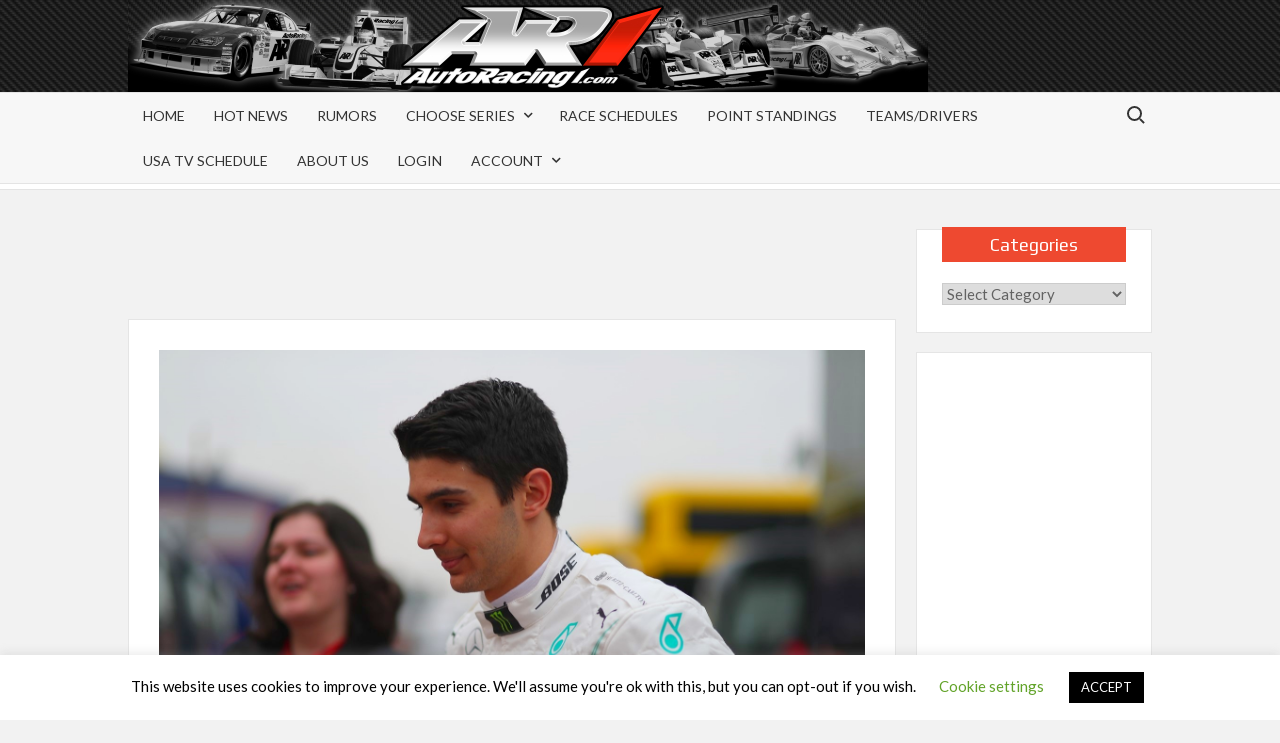

--- FILE ---
content_type: text/html; charset=UTF-8
request_url: https://www.autoracing1.com/pl/129321/mercedes-will-release-ocon-if-2020-opportunity-emerges/
body_size: 35756
content:
<!doctype html>
<html lang="en-US">

<head>
	<meta charset="UTF-8">
	<meta name="viewport" content="width=device-width">
	<meta name="msvalidate.01" content="420F45E81BE2B940EACCEB4C52AFA701" />
	<meta name="google-site-verification" content="_cECtbZryCbusjac4VPivSjkURLTDukWrlRXZNyWO8A" />
	<link rel="profile" href="https://gmpg.org/xfn/11">
	
	<!-- Global site tag (gtag.js) - Google Ads: 1068213182 -->
	<script async src="https://www.googletagmanager.com/gtag/js?id=AW-1068213182"></script>
	<script>
  		window.dataLayer = window.dataLayer || [];
  		function gtag(){dataLayer.push(arguments);}
  		gtag('js', new Date());
  		gtag('config', 'AW-1068213182');
	</script>

				 			 			 			 			 			 			 			 			 			 			 			 			 			 			 			 			 			 			 			 			 			 			 			 			 			 			 			 			 			 			 			 			 			 			 			 			 			 			 			 			 			 			 			 			 			 			 			 			 			 			 			 			 			 			 			 			 			 			 			 			 			 			 			 			 			 			 			 			 			 			 			 			 			 			 			 			 			 			 			 			 			 			 			 			 			 			 			 			 			 			 			 			 			 			 			 			 			 			 			 			 			 			 			 			 			 			 			 			 			 			 			 			 			 			 			 			 			 			 			 			 			 			 			 			 			 			 			 			 			 <meta name='robots' content='index, follow, max-image-preview:large, max-snippet:-1, max-video-preview:-1' />
	<style>img:is([sizes="auto" i], [sizes^="auto," i]) { contain-intrinsic-size: 3000px 1500px }</style>
	
	<!-- This site is optimized with the Yoast SEO Premium plugin v26.7 (Yoast SEO v26.7) - https://yoast.com/wordpress/plugins/seo/ -->
	<title>Mercedes will release Ocon if 2020 opportunity emerges</title>
	<link rel="canonical" href="https://www.autoracing1.com/pl/129321/mercedes-will-release-ocon-if-2020-opportunity-emerges/" />
	<meta property="og:locale" content="en_US" />
	<meta property="og:type" content="article" />
	<meta property="og:title" content="Mercedes will release Ocon if 2020 opportunity emerges" />
	<meta property="og:description" content="Esteban should look elsewhere for his career Mercedes boss Toto Wolff says the German manufacturer won&#039;t close the door if a potential opportunity to return to F1 emerges for reserve &hellip; Read More" />
	<meta property="og:url" content="https://www.autoracing1.com/pl/129321/mercedes-will-release-ocon-if-2020-opportunity-emerges/" />
	<meta property="og:site_name" content="AutoRacing1.com" />
	<meta property="article:published_time" content="2019-07-05T08:47:00+00:00" />
	<meta property="og:image" content="https://www.autoracing1.com/wp-content/uploads/2019/mugshots/ocon1.jpg" />
	<meta property="og:image:width" content="1500" />
	<meta property="og:image:height" content="1000" />
	<meta property="og:image:type" content="image/jpeg" />
	<meta name="twitter:card" content="summary_large_image" />
	<meta name="twitter:creator" content="@AutoRacing1" />
	<meta name="twitter:site" content="@AutoRacing1" />
	<meta name="twitter:label1" content="Est. reading time" />
	<meta name="twitter:data1" content="2 minutes" />
	<script type="application/ld+json" class="yoast-schema-graph">{"@context":"https://schema.org","@graph":[{"@type":"Article","@id":"https://www.autoracing1.com/pl/129321/mercedes-will-release-ocon-if-2020-opportunity-emerges/#article","isPartOf":{"@id":"https://www.autoracing1.com/pl/129321/mercedes-will-release-ocon-if-2020-opportunity-emerges/"},"author":{"name":"","@id":""},"headline":"Mercedes will release Ocon if 2020 opportunity emerges","datePublished":"2019-07-05T08:47:00+00:00","mainEntityOfPage":{"@id":"https://www.autoracing1.com/pl/129321/mercedes-will-release-ocon-if-2020-opportunity-emerges/"},"wordCount":443,"commentCount":0,"publisher":{"@id":"https://www.autoracing1.com/#organization"},"image":{"@id":"https://www.autoracing1.com/pl/129321/mercedes-will-release-ocon-if-2020-opportunity-emerges/#primaryimage"},"thumbnailUrl":"https://www.autoracing1.com/wp-content/uploads/2019/mugshots/ocon1.jpg","articleSection":["Formula 1","Hot News"],"inLanguage":"en-US","potentialAction":[{"@type":"CommentAction","name":"Comment","target":["https://www.autoracing1.com/pl/129321/mercedes-will-release-ocon-if-2020-opportunity-emerges/#respond"]}]},{"@type":"WebPage","@id":"https://www.autoracing1.com/pl/129321/mercedes-will-release-ocon-if-2020-opportunity-emerges/","url":"https://www.autoracing1.com/pl/129321/mercedes-will-release-ocon-if-2020-opportunity-emerges/","name":"Mercedes will release Ocon if 2020 opportunity emerges","isPartOf":{"@id":"https://www.autoracing1.com/#website"},"primaryImageOfPage":{"@id":"https://www.autoracing1.com/pl/129321/mercedes-will-release-ocon-if-2020-opportunity-emerges/#primaryimage"},"image":{"@id":"https://www.autoracing1.com/pl/129321/mercedes-will-release-ocon-if-2020-opportunity-emerges/#primaryimage"},"thumbnailUrl":"https://www.autoracing1.com/wp-content/uploads/2019/mugshots/ocon1.jpg","datePublished":"2019-07-05T08:47:00+00:00","breadcrumb":{"@id":"https://www.autoracing1.com/pl/129321/mercedes-will-release-ocon-if-2020-opportunity-emerges/#breadcrumb"},"inLanguage":"en-US","potentialAction":[{"@type":"ReadAction","target":["https://www.autoracing1.com/pl/129321/mercedes-will-release-ocon-if-2020-opportunity-emerges/"]}]},{"@type":"ImageObject","inLanguage":"en-US","@id":"https://www.autoracing1.com/pl/129321/mercedes-will-release-ocon-if-2020-opportunity-emerges/#primaryimage","url":"https://www.autoracing1.com/wp-content/uploads/2019/mugshots/ocon1.jpg","contentUrl":"https://www.autoracing1.com/wp-content/uploads/2019/mugshots/ocon1.jpg","width":1500,"height":1000},{"@type":"BreadcrumbList","@id":"https://www.autoracing1.com/pl/129321/mercedes-will-release-ocon-if-2020-opportunity-emerges/#breadcrumb","itemListElement":[{"@type":"ListItem","position":1,"name":"Home","item":"https://www.autoracing1.com/"},{"@type":"ListItem","position":2,"name":"Mercedes will release Ocon if 2020 opportunity emerges"}]},{"@type":"WebSite","@id":"https://www.autoracing1.com/#website","url":"https://www.autoracing1.com/","name":"AutoRacing1.com","description":"An Inside Look at Motorsports","publisher":{"@id":"https://www.autoracing1.com/#organization"},"potentialAction":[{"@type":"SearchAction","target":{"@type":"EntryPoint","urlTemplate":"https://www.autoracing1.com/?s={search_term_string}"},"query-input":{"@type":"PropertyValueSpecification","valueRequired":true,"valueName":"search_term_string"}}],"inLanguage":"en-US"},{"@type":"Organization","@id":"https://www.autoracing1.com/#organization","name":"AutoRacing1.com","alternateName":"AR1.com","url":"https://www.autoracing1.com/","logo":{"@type":"ImageObject","inLanguage":"en-US","@id":"https://www.autoracing1.com/#/schema/logo/image/","url":"https://www.autoracing1.com/wp-content/uploads/pagestuff/banner-696x696-1.jpg","contentUrl":"https://www.autoracing1.com/wp-content/uploads/pagestuff/banner-696x696-1.jpg","width":696,"height":696,"caption":"AutoRacing1.com"},"image":{"@id":"https://www.autoracing1.com/#/schema/logo/image/"},"sameAs":["https://x.com/AutoRacing1"]}]}</script>
	<!-- / Yoast SEO Premium plugin. -->


<link rel='dns-prefetch' href='//static.addtoany.com' />
<link rel='dns-prefetch' href='//pagead2.googlesyndication.com' />
<link rel='dns-prefetch' href='//www.googletagmanager.com' />
<link rel='dns-prefetch' href='//fonts.googleapis.com' />
<link rel='dns-prefetch' href='//fundingchoicesmessages.google.com' />
<link rel="alternate" type="application/rss+xml" title="AutoRacing1.com &raquo; Feed" href="https://www.autoracing1.com/feed/" />
<link rel="alternate" type="application/rss+xml" title="AutoRacing1.com &raquo; Comments Feed" href="https://www.autoracing1.com/comments/feed/" />
<script type="text/javascript">
/* <![CDATA[ */
window._wpemojiSettings = {"baseUrl":"https:\/\/s.w.org\/images\/core\/emoji\/15.0.3\/72x72\/","ext":".png","svgUrl":"https:\/\/s.w.org\/images\/core\/emoji\/15.0.3\/svg\/","svgExt":".svg","source":{"concatemoji":"https:\/\/www.autoracing1.com\/wp-includes\/js\/wp-emoji-release.min.js?ver=6.7.4"}};
/*! This file is auto-generated */
!function(i,n){var o,s,e;function c(e){try{var t={supportTests:e,timestamp:(new Date).valueOf()};sessionStorage.setItem(o,JSON.stringify(t))}catch(e){}}function p(e,t,n){e.clearRect(0,0,e.canvas.width,e.canvas.height),e.fillText(t,0,0);var t=new Uint32Array(e.getImageData(0,0,e.canvas.width,e.canvas.height).data),r=(e.clearRect(0,0,e.canvas.width,e.canvas.height),e.fillText(n,0,0),new Uint32Array(e.getImageData(0,0,e.canvas.width,e.canvas.height).data));return t.every(function(e,t){return e===r[t]})}function u(e,t,n){switch(t){case"flag":return n(e,"\ud83c\udff3\ufe0f\u200d\u26a7\ufe0f","\ud83c\udff3\ufe0f\u200b\u26a7\ufe0f")?!1:!n(e,"\ud83c\uddfa\ud83c\uddf3","\ud83c\uddfa\u200b\ud83c\uddf3")&&!n(e,"\ud83c\udff4\udb40\udc67\udb40\udc62\udb40\udc65\udb40\udc6e\udb40\udc67\udb40\udc7f","\ud83c\udff4\u200b\udb40\udc67\u200b\udb40\udc62\u200b\udb40\udc65\u200b\udb40\udc6e\u200b\udb40\udc67\u200b\udb40\udc7f");case"emoji":return!n(e,"\ud83d\udc26\u200d\u2b1b","\ud83d\udc26\u200b\u2b1b")}return!1}function f(e,t,n){var r="undefined"!=typeof WorkerGlobalScope&&self instanceof WorkerGlobalScope?new OffscreenCanvas(300,150):i.createElement("canvas"),a=r.getContext("2d",{willReadFrequently:!0}),o=(a.textBaseline="top",a.font="600 32px Arial",{});return e.forEach(function(e){o[e]=t(a,e,n)}),o}function t(e){var t=i.createElement("script");t.src=e,t.defer=!0,i.head.appendChild(t)}"undefined"!=typeof Promise&&(o="wpEmojiSettingsSupports",s=["flag","emoji"],n.supports={everything:!0,everythingExceptFlag:!0},e=new Promise(function(e){i.addEventListener("DOMContentLoaded",e,{once:!0})}),new Promise(function(t){var n=function(){try{var e=JSON.parse(sessionStorage.getItem(o));if("object"==typeof e&&"number"==typeof e.timestamp&&(new Date).valueOf()<e.timestamp+604800&&"object"==typeof e.supportTests)return e.supportTests}catch(e){}return null}();if(!n){if("undefined"!=typeof Worker&&"undefined"!=typeof OffscreenCanvas&&"undefined"!=typeof URL&&URL.createObjectURL&&"undefined"!=typeof Blob)try{var e="postMessage("+f.toString()+"("+[JSON.stringify(s),u.toString(),p.toString()].join(",")+"));",r=new Blob([e],{type:"text/javascript"}),a=new Worker(URL.createObjectURL(r),{name:"wpTestEmojiSupports"});return void(a.onmessage=function(e){c(n=e.data),a.terminate(),t(n)})}catch(e){}c(n=f(s,u,p))}t(n)}).then(function(e){for(var t in e)n.supports[t]=e[t],n.supports.everything=n.supports.everything&&n.supports[t],"flag"!==t&&(n.supports.everythingExceptFlag=n.supports.everythingExceptFlag&&n.supports[t]);n.supports.everythingExceptFlag=n.supports.everythingExceptFlag&&!n.supports.flag,n.DOMReady=!1,n.readyCallback=function(){n.DOMReady=!0}}).then(function(){return e}).then(function(){var e;n.supports.everything||(n.readyCallback(),(e=n.source||{}).concatemoji?t(e.concatemoji):e.wpemoji&&e.twemoji&&(t(e.twemoji),t(e.wpemoji)))}))}((window,document),window._wpemojiSettings);
/* ]]> */
</script>
<style id='wp-emoji-styles-inline-css' type='text/css'>

	img.wp-smiley, img.emoji {
		display: inline !important;
		border: none !important;
		box-shadow: none !important;
		height: 1em !important;
		width: 1em !important;
		margin: 0 0.07em !important;
		vertical-align: -0.1em !important;
		background: none !important;
		padding: 0 !important;
	}
</style>
<link rel='stylesheet' id='wp-block-library-css' href='https://www.autoracing1.com/wp-includes/css/dist/block-library/style.min.css?ver=6.7.4' type='text/css' media='all' />
<style id='pdfemb-pdf-embedder-viewer-style-inline-css' type='text/css'>
.wp-block-pdfemb-pdf-embedder-viewer{max-width:none}

</style>
<link rel='stylesheet' id='pwgc-wc-blocks-style-css' href='https://www.autoracing1.com/wp-content/plugins/pw-woocommerce-gift-cards/assets/css/blocks.css?ver=2.29' type='text/css' media='all' />
<style id='classic-theme-styles-inline-css' type='text/css'>
/*! This file is auto-generated */
.wp-block-button__link{color:#fff;background-color:#32373c;border-radius:9999px;box-shadow:none;text-decoration:none;padding:calc(.667em + 2px) calc(1.333em + 2px);font-size:1.125em}.wp-block-file__button{background:#32373c;color:#fff;text-decoration:none}
</style>
<style id='global-styles-inline-css' type='text/css'>
:root{--wp--preset--aspect-ratio--square: 1;--wp--preset--aspect-ratio--4-3: 4/3;--wp--preset--aspect-ratio--3-4: 3/4;--wp--preset--aspect-ratio--3-2: 3/2;--wp--preset--aspect-ratio--2-3: 2/3;--wp--preset--aspect-ratio--16-9: 16/9;--wp--preset--aspect-ratio--9-16: 9/16;--wp--preset--color--black: #000000;--wp--preset--color--cyan-bluish-gray: #abb8c3;--wp--preset--color--white: #ffffff;--wp--preset--color--pale-pink: #f78da7;--wp--preset--color--vivid-red: #cf2e2e;--wp--preset--color--luminous-vivid-orange: #ff6900;--wp--preset--color--luminous-vivid-amber: #fcb900;--wp--preset--color--light-green-cyan: #7bdcb5;--wp--preset--color--vivid-green-cyan: #00d084;--wp--preset--color--pale-cyan-blue: #8ed1fc;--wp--preset--color--vivid-cyan-blue: #0693e3;--wp--preset--color--vivid-purple: #9b51e0;--wp--preset--gradient--vivid-cyan-blue-to-vivid-purple: linear-gradient(135deg,rgba(6,147,227,1) 0%,rgb(155,81,224) 100%);--wp--preset--gradient--light-green-cyan-to-vivid-green-cyan: linear-gradient(135deg,rgb(122,220,180) 0%,rgb(0,208,130) 100%);--wp--preset--gradient--luminous-vivid-amber-to-luminous-vivid-orange: linear-gradient(135deg,rgba(252,185,0,1) 0%,rgba(255,105,0,1) 100%);--wp--preset--gradient--luminous-vivid-orange-to-vivid-red: linear-gradient(135deg,rgba(255,105,0,1) 0%,rgb(207,46,46) 100%);--wp--preset--gradient--very-light-gray-to-cyan-bluish-gray: linear-gradient(135deg,rgb(238,238,238) 0%,rgb(169,184,195) 100%);--wp--preset--gradient--cool-to-warm-spectrum: linear-gradient(135deg,rgb(74,234,220) 0%,rgb(151,120,209) 20%,rgb(207,42,186) 40%,rgb(238,44,130) 60%,rgb(251,105,98) 80%,rgb(254,248,76) 100%);--wp--preset--gradient--blush-light-purple: linear-gradient(135deg,rgb(255,206,236) 0%,rgb(152,150,240) 100%);--wp--preset--gradient--blush-bordeaux: linear-gradient(135deg,rgb(254,205,165) 0%,rgb(254,45,45) 50%,rgb(107,0,62) 100%);--wp--preset--gradient--luminous-dusk: linear-gradient(135deg,rgb(255,203,112) 0%,rgb(199,81,192) 50%,rgb(65,88,208) 100%);--wp--preset--gradient--pale-ocean: linear-gradient(135deg,rgb(255,245,203) 0%,rgb(182,227,212) 50%,rgb(51,167,181) 100%);--wp--preset--gradient--electric-grass: linear-gradient(135deg,rgb(202,248,128) 0%,rgb(113,206,126) 100%);--wp--preset--gradient--midnight: linear-gradient(135deg,rgb(2,3,129) 0%,rgb(40,116,252) 100%);--wp--preset--font-size--small: 13px;--wp--preset--font-size--medium: 20px;--wp--preset--font-size--large: 36px;--wp--preset--font-size--x-large: 42px;--wp--preset--spacing--20: 0.44rem;--wp--preset--spacing--30: 0.67rem;--wp--preset--spacing--40: 1rem;--wp--preset--spacing--50: 1.5rem;--wp--preset--spacing--60: 2.25rem;--wp--preset--spacing--70: 3.38rem;--wp--preset--spacing--80: 5.06rem;--wp--preset--shadow--natural: 6px 6px 9px rgba(0, 0, 0, 0.2);--wp--preset--shadow--deep: 12px 12px 50px rgba(0, 0, 0, 0.4);--wp--preset--shadow--sharp: 6px 6px 0px rgba(0, 0, 0, 0.2);--wp--preset--shadow--outlined: 6px 6px 0px -3px rgba(255, 255, 255, 1), 6px 6px rgba(0, 0, 0, 1);--wp--preset--shadow--crisp: 6px 6px 0px rgba(0, 0, 0, 1);}:where(.is-layout-flex){gap: 0.5em;}:where(.is-layout-grid){gap: 0.5em;}body .is-layout-flex{display: flex;}.is-layout-flex{flex-wrap: wrap;align-items: center;}.is-layout-flex > :is(*, div){margin: 0;}body .is-layout-grid{display: grid;}.is-layout-grid > :is(*, div){margin: 0;}:where(.wp-block-columns.is-layout-flex){gap: 2em;}:where(.wp-block-columns.is-layout-grid){gap: 2em;}:where(.wp-block-post-template.is-layout-flex){gap: 1.25em;}:where(.wp-block-post-template.is-layout-grid){gap: 1.25em;}.has-black-color{color: var(--wp--preset--color--black) !important;}.has-cyan-bluish-gray-color{color: var(--wp--preset--color--cyan-bluish-gray) !important;}.has-white-color{color: var(--wp--preset--color--white) !important;}.has-pale-pink-color{color: var(--wp--preset--color--pale-pink) !important;}.has-vivid-red-color{color: var(--wp--preset--color--vivid-red) !important;}.has-luminous-vivid-orange-color{color: var(--wp--preset--color--luminous-vivid-orange) !important;}.has-luminous-vivid-amber-color{color: var(--wp--preset--color--luminous-vivid-amber) !important;}.has-light-green-cyan-color{color: var(--wp--preset--color--light-green-cyan) !important;}.has-vivid-green-cyan-color{color: var(--wp--preset--color--vivid-green-cyan) !important;}.has-pale-cyan-blue-color{color: var(--wp--preset--color--pale-cyan-blue) !important;}.has-vivid-cyan-blue-color{color: var(--wp--preset--color--vivid-cyan-blue) !important;}.has-vivid-purple-color{color: var(--wp--preset--color--vivid-purple) !important;}.has-black-background-color{background-color: var(--wp--preset--color--black) !important;}.has-cyan-bluish-gray-background-color{background-color: var(--wp--preset--color--cyan-bluish-gray) !important;}.has-white-background-color{background-color: var(--wp--preset--color--white) !important;}.has-pale-pink-background-color{background-color: var(--wp--preset--color--pale-pink) !important;}.has-vivid-red-background-color{background-color: var(--wp--preset--color--vivid-red) !important;}.has-luminous-vivid-orange-background-color{background-color: var(--wp--preset--color--luminous-vivid-orange) !important;}.has-luminous-vivid-amber-background-color{background-color: var(--wp--preset--color--luminous-vivid-amber) !important;}.has-light-green-cyan-background-color{background-color: var(--wp--preset--color--light-green-cyan) !important;}.has-vivid-green-cyan-background-color{background-color: var(--wp--preset--color--vivid-green-cyan) !important;}.has-pale-cyan-blue-background-color{background-color: var(--wp--preset--color--pale-cyan-blue) !important;}.has-vivid-cyan-blue-background-color{background-color: var(--wp--preset--color--vivid-cyan-blue) !important;}.has-vivid-purple-background-color{background-color: var(--wp--preset--color--vivid-purple) !important;}.has-black-border-color{border-color: var(--wp--preset--color--black) !important;}.has-cyan-bluish-gray-border-color{border-color: var(--wp--preset--color--cyan-bluish-gray) !important;}.has-white-border-color{border-color: var(--wp--preset--color--white) !important;}.has-pale-pink-border-color{border-color: var(--wp--preset--color--pale-pink) !important;}.has-vivid-red-border-color{border-color: var(--wp--preset--color--vivid-red) !important;}.has-luminous-vivid-orange-border-color{border-color: var(--wp--preset--color--luminous-vivid-orange) !important;}.has-luminous-vivid-amber-border-color{border-color: var(--wp--preset--color--luminous-vivid-amber) !important;}.has-light-green-cyan-border-color{border-color: var(--wp--preset--color--light-green-cyan) !important;}.has-vivid-green-cyan-border-color{border-color: var(--wp--preset--color--vivid-green-cyan) !important;}.has-pale-cyan-blue-border-color{border-color: var(--wp--preset--color--pale-cyan-blue) !important;}.has-vivid-cyan-blue-border-color{border-color: var(--wp--preset--color--vivid-cyan-blue) !important;}.has-vivid-purple-border-color{border-color: var(--wp--preset--color--vivid-purple) !important;}.has-vivid-cyan-blue-to-vivid-purple-gradient-background{background: var(--wp--preset--gradient--vivid-cyan-blue-to-vivid-purple) !important;}.has-light-green-cyan-to-vivid-green-cyan-gradient-background{background: var(--wp--preset--gradient--light-green-cyan-to-vivid-green-cyan) !important;}.has-luminous-vivid-amber-to-luminous-vivid-orange-gradient-background{background: var(--wp--preset--gradient--luminous-vivid-amber-to-luminous-vivid-orange) !important;}.has-luminous-vivid-orange-to-vivid-red-gradient-background{background: var(--wp--preset--gradient--luminous-vivid-orange-to-vivid-red) !important;}.has-very-light-gray-to-cyan-bluish-gray-gradient-background{background: var(--wp--preset--gradient--very-light-gray-to-cyan-bluish-gray) !important;}.has-cool-to-warm-spectrum-gradient-background{background: var(--wp--preset--gradient--cool-to-warm-spectrum) !important;}.has-blush-light-purple-gradient-background{background: var(--wp--preset--gradient--blush-light-purple) !important;}.has-blush-bordeaux-gradient-background{background: var(--wp--preset--gradient--blush-bordeaux) !important;}.has-luminous-dusk-gradient-background{background: var(--wp--preset--gradient--luminous-dusk) !important;}.has-pale-ocean-gradient-background{background: var(--wp--preset--gradient--pale-ocean) !important;}.has-electric-grass-gradient-background{background: var(--wp--preset--gradient--electric-grass) !important;}.has-midnight-gradient-background{background: var(--wp--preset--gradient--midnight) !important;}.has-small-font-size{font-size: var(--wp--preset--font-size--small) !important;}.has-medium-font-size{font-size: var(--wp--preset--font-size--medium) !important;}.has-large-font-size{font-size: var(--wp--preset--font-size--large) !important;}.has-x-large-font-size{font-size: var(--wp--preset--font-size--x-large) !important;}
:where(.wp-block-post-template.is-layout-flex){gap: 1.25em;}:where(.wp-block-post-template.is-layout-grid){gap: 1.25em;}
:where(.wp-block-columns.is-layout-flex){gap: 2em;}:where(.wp-block-columns.is-layout-grid){gap: 2em;}
:root :where(.wp-block-pullquote){font-size: 1.5em;line-height: 1.6;}
</style>
<link rel='stylesheet' id='cookie-law-info-css' href='https://www.autoracing1.com/wp-content/plugins/cookie-law-info/legacy/public/css/cookie-law-info-public.css?ver=3.3.9.1' type='text/css' media='all' />
<link rel='stylesheet' id='cookie-law-info-gdpr-css' href='https://www.autoracing1.com/wp-content/plugins/cookie-law-info/legacy/public/css/cookie-law-info-gdpr.css?ver=3.3.9.1' type='text/css' media='all' />
<link rel='stylesheet' id='woocommerce-layout-css' href='https://www.autoracing1.com/wp-content/plugins/woocommerce/assets/css/woocommerce-layout.css?ver=10.3.7' type='text/css' media='all' />
<link rel='stylesheet' id='woocommerce-smallscreen-css' href='https://www.autoracing1.com/wp-content/plugins/woocommerce/assets/css/woocommerce-smallscreen.css?ver=10.3.7' type='text/css' media='only screen and (max-width: 768px)' />
<link rel='stylesheet' id='woocommerce-general-css' href='https://www.autoracing1.com/wp-content/plugins/woocommerce/assets/css/woocommerce.css?ver=10.3.7' type='text/css' media='all' />
<style id='woocommerce-inline-inline-css' type='text/css'>
.woocommerce form .form-row .required { visibility: visible; }
</style>
<link rel='stylesheet' id='wc-gateway-ppec-frontend-css' href='https://www.autoracing1.com/wp-content/plugins/woocommerce-gateway-paypal-express-checkout/assets/css/wc-gateway-ppec-frontend.css?ver=2.1.3' type='text/css' media='all' />
<link rel='stylesheet' id='brands-styles-css' href='https://www.autoracing1.com/wp-content/plugins/woocommerce/assets/css/brands.css?ver=10.3.7' type='text/css' media='all' />
<link rel='stylesheet' id='timesnews-style-css' href='https://www.autoracing1.com/wp-content/themes/timesnews-ar1/style.css?ver=6.7.4' type='text/css' media='all' />
<link rel='stylesheet' id='fontawesome-css' href='https://www.autoracing1.com/wp-content/themes/timesnews/assets/library/fontawesome/css/all.min.css?ver=6.7.4' type='text/css' media='all' />
<link rel='stylesheet' id='timesnews-google-fonts-css' href='//fonts.googleapis.com/css?family=Play:400,700|Lato:400,400i,700&#038;subset=latin%2Clatin-ext' type='text/css' media='all' />
<link rel='stylesheet' id='wp-members-css' href='https://www.autoracing1.com/wp-content/plugins/wp-members/assets/css/forms/generic-no-float.min.css?ver=3.5.5.1' type='text/css' media='all' />
<link rel='stylesheet' id='addtoany-css' href='https://www.autoracing1.com/wp-content/plugins/add-to-any/addtoany.min.css?ver=1.16' type='text/css' media='all' />
<link rel='stylesheet' id='owl-carouse-css' href='https://www.autoracing1.com/wp-content/themes/timesnews-ar1/assets/owlcarousel/assets/owl.carousel.min.css?ver=6.7.4' type='text/css' media='all' />
<link rel='stylesheet' id='owl-theme-carouse-css' href='https://www.autoracing1.com/wp-content/themes/timesnews-ar1/assets/owlcarousel/assets/owl.theme.default.css?ver=6.7.4' type='text/css' media='all' />
<link rel='stylesheet' id='parent-style-css' href='https://www.autoracing1.com/wp-content/themes/timesnews/style.css?ver=6.7.4' type='text/css' media='all' />
<link rel='stylesheet' id='child-style-css' href='https://www.autoracing1.com/wp-content/themes/timesnews-ar1/style.css?ver=1.0.0' type='text/css' media='all' />
<script type="text/javascript" id="addtoany-core-js-before">
/* <![CDATA[ */
window.a2a_config=window.a2a_config||{};a2a_config.callbacks=[];a2a_config.overlays=[];a2a_config.templates={};
/* ]]> */
</script>
<script type="text/javascript" defer src="https://static.addtoany.com/menu/page.js" id="addtoany-core-js"></script>
<script type="text/javascript" src="https://www.autoracing1.com/wp-content/themes/timesnews-ar1/assets/js/jquery-head.min.js?ver=3.7.1" id="jquery-core-js"></script>
<script type="text/javascript" defer src="https://www.autoracing1.com/wp-content/plugins/add-to-any/addtoany.min.js?ver=1.1" id="addtoany-jquery-js"></script>
<script type="text/javascript" id="cookie-law-info-js-extra">
/* <![CDATA[ */
var Cli_Data = {"nn_cookie_ids":[],"cookielist":[],"non_necessary_cookies":[],"ccpaEnabled":"","ccpaRegionBased":"","ccpaBarEnabled":"","strictlyEnabled":["necessary","obligatoire"],"ccpaType":"gdpr","js_blocking":"","custom_integration":"","triggerDomRefresh":"","secure_cookies":""};
var cli_cookiebar_settings = {"animate_speed_hide":"500","animate_speed_show":"500","background":"#FFF","border":"#b1a6a6c2","border_on":"","button_1_button_colour":"#000","button_1_button_hover":"#000000","button_1_link_colour":"#fff","button_1_as_button":"1","button_1_new_win":"","button_2_button_colour":"#333","button_2_button_hover":"#292929","button_2_link_colour":"#444","button_2_as_button":"","button_2_hidebar":"","button_3_button_colour":"#000","button_3_button_hover":"#000000","button_3_link_colour":"#fff","button_3_as_button":"1","button_3_new_win":"","button_4_button_colour":"#000","button_4_button_hover":"#000000","button_4_link_colour":"#62a329","button_4_as_button":"","button_7_button_colour":"#61a229","button_7_button_hover":"#4e8221","button_7_link_colour":"#fff","button_7_as_button":"1","button_7_new_win":"","font_family":"inherit","header_fix":"","notify_animate_hide":"1","notify_animate_show":"","notify_div_id":"#cookie-law-info-bar","notify_position_horizontal":"right","notify_position_vertical":"bottom","scroll_close":"","scroll_close_reload":"","accept_close_reload":"","reject_close_reload":"","showagain_tab":"1","showagain_background":"#fff","showagain_border":"#000","showagain_div_id":"#cookie-law-info-again","showagain_x_position":"100px","text":"#000","show_once_yn":"","show_once":"10000","logging_on":"","as_popup":"","popup_overlay":"1","bar_heading_text":"","cookie_bar_as":"banner","popup_showagain_position":"bottom-right","widget_position":"left"};
var log_object = {"ajax_url":"https:\/\/www.autoracing1.com\/wp-admin\/admin-ajax.php"};
/* ]]> */
</script>
<script type="text/javascript" src="https://www.autoracing1.com/wp-content/plugins/cookie-law-info/legacy/public/js/cookie-law-info-public.js?ver=3.3.9.1" id="cookie-law-info-js"></script>
<script type="text/javascript" src="https://www.autoracing1.com/wp-content/plugins/woocommerce/assets/js/jquery-blockui/jquery.blockUI.min.js?ver=2.7.0-wc.10.3.7" id="wc-jquery-blockui-js" defer="defer" data-wp-strategy="defer"></script>
<script type="text/javascript" id="wc-add-to-cart-js-extra">
/* <![CDATA[ */
var wc_add_to_cart_params = {"ajax_url":"\/wp-admin\/admin-ajax.php","wc_ajax_url":"\/?wc-ajax=%%endpoint%%","i18n_view_cart":"View cart","cart_url":"https:\/\/www.autoracing1.com\/cart-2\/","is_cart":"","cart_redirect_after_add":"yes"};
/* ]]> */
</script>
<script type="text/javascript" src="https://www.autoracing1.com/wp-content/plugins/woocommerce/assets/js/frontend/add-to-cart.min.js?ver=10.3.7" id="wc-add-to-cart-js" defer="defer" data-wp-strategy="defer"></script>
<script type="text/javascript" src="https://www.autoracing1.com/wp-content/plugins/woocommerce/assets/js/js-cookie/js.cookie.min.js?ver=2.1.4-wc.10.3.7" id="wc-js-cookie-js" defer="defer" data-wp-strategy="defer"></script>
<script type="text/javascript" id="woocommerce-js-extra">
/* <![CDATA[ */
var woocommerce_params = {"ajax_url":"\/wp-admin\/admin-ajax.php","wc_ajax_url":"\/?wc-ajax=%%endpoint%%","i18n_password_show":"Show password","i18n_password_hide":"Hide password"};
/* ]]> */
</script>
<script type="text/javascript" src="https://www.autoracing1.com/wp-content/plugins/woocommerce/assets/js/frontend/woocommerce.min.js?ver=10.3.7" id="woocommerce-js" defer="defer" data-wp-strategy="defer"></script>
<script type="text/javascript" src="https://www.autoracing1.com/wp-content/themes/timesnews-ar1/assets/js/global.js?ver=6.7.4" id="timesnews-ar1-gloabl-js"></script>
<script type="text/javascript" src="https://www.autoracing1.com/wp-content/themes/timesnews-ar1/assets/owlcarousel/owl.carousel.min.js?ver=2.3.4" id="timesnews-ar1-owl-api-js"></script>
<script type="text/javascript" src="https://www.autoracing1.com/wp-content/themes/timesnews-ar1/assets/js/owl.js?ver=6.7.4" id="timesnews-ar1-owl-js"></script>
<script type="text/javascript" src="https://pagead2.googlesyndication.com/pagead/js/adsbygoogle.js?ver=6.7.4" id="ar1-adsbygoogle-js"></script>

<!-- Google tag (gtag.js) snippet added by Site Kit -->
<!-- Google Analytics snippet added by Site Kit -->
<script type="text/javascript" src="https://www.googletagmanager.com/gtag/js?id=GT-T5JV498" id="google_gtagjs-js" async></script>
<script type="text/javascript" id="google_gtagjs-js-after">
/* <![CDATA[ */
window.dataLayer = window.dataLayer || [];function gtag(){dataLayer.push(arguments);}
gtag("set","linker",{"domains":["www.autoracing1.com"]});
gtag("js", new Date());
gtag("set", "developer_id.dZTNiMT", true);
gtag("config", "GT-T5JV498");
/* ]]> */
</script>
<link rel="https://api.w.org/" href="https://www.autoracing1.com/wp-json/" /><link rel="alternate" title="JSON" type="application/json" href="https://www.autoracing1.com/wp-json/wp/v2/posts/129321" /><link rel="EditURI" type="application/rsd+xml" title="RSD" href="https://www.autoracing1.com/xmlrpc.php?rsd" />
<meta name="generator" content="WordPress 6.7.4" />
<meta name="generator" content="WooCommerce 10.3.7" />
<link rel='shortlink' href='https://www.autoracing1.com/?p=129321' />
<link rel="alternate" title="oEmbed (JSON)" type="application/json+oembed" href="https://www.autoracing1.com/wp-json/oembed/1.0/embed?url=https%3A%2F%2Fwww.autoracing1.com%2Fpl%2F129321%2Fmercedes-will-release-ocon-if-2020-opportunity-emerges%2F" />
<link rel="alternate" title="oEmbed (XML)" type="text/xml+oembed" href="https://www.autoracing1.com/wp-json/oembed/1.0/embed?url=https%3A%2F%2Fwww.autoracing1.com%2Fpl%2F129321%2Fmercedes-will-release-ocon-if-2020-opportunity-emerges%2F&#038;format=xml" />
<meta name="generator" content="Site Kit by Google 1.168.0" />	<noscript><style>.woocommerce-product-gallery{ opacity: 1 !important; }</style></noscript>
	
<!-- Google AdSense meta tags added by Site Kit -->
<meta name="google-adsense-platform-account" content="ca-host-pub-2644536267352236">
<meta name="google-adsense-platform-domain" content="sitekit.withgoogle.com">
<!-- End Google AdSense meta tags added by Site Kit -->
		<style type="text/css">
					.site-title a,
			.site-description,
			.has-header-image .site-title a,
			.has-header-image .site-description,
			.has-top-bg-image .site-title a,
			.has-top-bg-image .site-description {
				position: absolute;
				clip: rect(1px, 1px, 1px, 1px);
			}
				</style>
		
<!-- Google Tag Manager snippet added by Site Kit -->
<script type="text/javascript">
/* <![CDATA[ */

			( function( w, d, s, l, i ) {
				w[l] = w[l] || [];
				w[l].push( {'gtm.start': new Date().getTime(), event: 'gtm.js'} );
				var f = d.getElementsByTagName( s )[0],
					j = d.createElement( s ), dl = l != 'dataLayer' ? '&l=' + l : '';
				j.async = true;
				j.src = 'https://www.googletagmanager.com/gtm.js?id=' + i + dl;
				f.parentNode.insertBefore( j, f );
			} )( window, document, 'script', 'dataLayer', 'GTM-M4549CT' );
			
/* ]]> */
</script>

<!-- End Google Tag Manager snippet added by Site Kit -->

<!-- Google AdSense snippet added by Site Kit -->
<script type="text/javascript" async="async" src="https://pagead2.googlesyndication.com/pagead/js/adsbygoogle.js?client=ca-pub-7243155969034035&amp;host=ca-host-pub-2644536267352236" crossorigin="anonymous"></script>

<!-- End Google AdSense snippet added by Site Kit -->

<!-- Google AdSense Ad Blocking Recovery snippet added by Site Kit -->
<script async src="https://fundingchoicesmessages.google.com/i/pub-7243155969034035?ers=1" nonce="PuVFrMnTwWqeDidGl2obdQ"></script><script nonce="PuVFrMnTwWqeDidGl2obdQ">(function() {function signalGooglefcPresent() {if (!window.frames['googlefcPresent']) {if (document.body) {const iframe = document.createElement('iframe'); iframe.style = 'width: 0; height: 0; border: none; z-index: -1000; left: -1000px; top: -1000px;'; iframe.style.display = 'none'; iframe.name = 'googlefcPresent'; document.body.appendChild(iframe);} else {setTimeout(signalGooglefcPresent, 0);}}}signalGooglefcPresent();})();</script>
<!-- End Google AdSense Ad Blocking Recovery snippet added by Site Kit -->

<!-- Google AdSense Ad Blocking Recovery Error Protection snippet added by Site Kit -->
<script>(function(){'use strict';function aa(a){var b=0;return function(){return b<a.length?{done:!1,value:a[b++]}:{done:!0}}}var ba="function"==typeof Object.defineProperties?Object.defineProperty:function(a,b,c){if(a==Array.prototype||a==Object.prototype)return a;a[b]=c.value;return a};
function ea(a){a=["object"==typeof globalThis&&globalThis,a,"object"==typeof window&&window,"object"==typeof self&&self,"object"==typeof global&&global];for(var b=0;b<a.length;++b){var c=a[b];if(c&&c.Math==Math)return c}throw Error("Cannot find global object");}var fa=ea(this);function ha(a,b){if(b)a:{var c=fa;a=a.split(".");for(var d=0;d<a.length-1;d++){var e=a[d];if(!(e in c))break a;c=c[e]}a=a[a.length-1];d=c[a];b=b(d);b!=d&&null!=b&&ba(c,a,{configurable:!0,writable:!0,value:b})}}
var ia="function"==typeof Object.create?Object.create:function(a){function b(){}b.prototype=a;return new b},l;if("function"==typeof Object.setPrototypeOf)l=Object.setPrototypeOf;else{var m;a:{var ja={a:!0},ka={};try{ka.__proto__=ja;m=ka.a;break a}catch(a){}m=!1}l=m?function(a,b){a.__proto__=b;if(a.__proto__!==b)throw new TypeError(a+" is not extensible");return a}:null}var la=l;
function n(a,b){a.prototype=ia(b.prototype);a.prototype.constructor=a;if(la)la(a,b);else for(var c in b)if("prototype"!=c)if(Object.defineProperties){var d=Object.getOwnPropertyDescriptor(b,c);d&&Object.defineProperty(a,c,d)}else a[c]=b[c];a.A=b.prototype}function ma(){for(var a=Number(this),b=[],c=a;c<arguments.length;c++)b[c-a]=arguments[c];return b}
var na="function"==typeof Object.assign?Object.assign:function(a,b){for(var c=1;c<arguments.length;c++){var d=arguments[c];if(d)for(var e in d)Object.prototype.hasOwnProperty.call(d,e)&&(a[e]=d[e])}return a};ha("Object.assign",function(a){return a||na});/*

 Copyright The Closure Library Authors.
 SPDX-License-Identifier: Apache-2.0
*/
var p=this||self;function q(a){return a};var t,u;a:{for(var oa=["CLOSURE_FLAGS"],v=p,x=0;x<oa.length;x++)if(v=v[oa[x]],null==v){u=null;break a}u=v}var pa=u&&u[610401301];t=null!=pa?pa:!1;var z,qa=p.navigator;z=qa?qa.userAgentData||null:null;function A(a){return t?z?z.brands.some(function(b){return(b=b.brand)&&-1!=b.indexOf(a)}):!1:!1}function B(a){var b;a:{if(b=p.navigator)if(b=b.userAgent)break a;b=""}return-1!=b.indexOf(a)};function C(){return t?!!z&&0<z.brands.length:!1}function D(){return C()?A("Chromium"):(B("Chrome")||B("CriOS"))&&!(C()?0:B("Edge"))||B("Silk")};var ra=C()?!1:B("Trident")||B("MSIE");!B("Android")||D();D();B("Safari")&&(D()||(C()?0:B("Coast"))||(C()?0:B("Opera"))||(C()?0:B("Edge"))||(C()?A("Microsoft Edge"):B("Edg/"))||C()&&A("Opera"));var sa={},E=null;var ta="undefined"!==typeof Uint8Array,ua=!ra&&"function"===typeof btoa;var F="function"===typeof Symbol&&"symbol"===typeof Symbol()?Symbol():void 0,G=F?function(a,b){a[F]|=b}:function(a,b){void 0!==a.g?a.g|=b:Object.defineProperties(a,{g:{value:b,configurable:!0,writable:!0,enumerable:!1}})};function va(a){var b=H(a);1!==(b&1)&&(Object.isFrozen(a)&&(a=Array.prototype.slice.call(a)),I(a,b|1))}
var H=F?function(a){return a[F]|0}:function(a){return a.g|0},J=F?function(a){return a[F]}:function(a){return a.g},I=F?function(a,b){a[F]=b}:function(a,b){void 0!==a.g?a.g=b:Object.defineProperties(a,{g:{value:b,configurable:!0,writable:!0,enumerable:!1}})};function wa(){var a=[];G(a,1);return a}function xa(a,b){I(b,(a|0)&-99)}function K(a,b){I(b,(a|34)&-73)}function L(a){a=a>>11&1023;return 0===a?536870912:a};var M={};function N(a){return null!==a&&"object"===typeof a&&!Array.isArray(a)&&a.constructor===Object}var O,ya=[];I(ya,39);O=Object.freeze(ya);var P;function Q(a,b){P=b;a=new a(b);P=void 0;return a}
function R(a,b,c){null==a&&(a=P);P=void 0;if(null==a){var d=96;c?(a=[c],d|=512):a=[];b&&(d=d&-2095105|(b&1023)<<11)}else{if(!Array.isArray(a))throw Error();d=H(a);if(d&64)return a;d|=64;if(c&&(d|=512,c!==a[0]))throw Error();a:{c=a;var e=c.length;if(e){var f=e-1,g=c[f];if(N(g)){d|=256;b=(d>>9&1)-1;e=f-b;1024<=e&&(za(c,b,g),e=1023);d=d&-2095105|(e&1023)<<11;break a}}b&&(g=(d>>9&1)-1,b=Math.max(b,e-g),1024<b&&(za(c,g,{}),d|=256,b=1023),d=d&-2095105|(b&1023)<<11)}}I(a,d);return a}
function za(a,b,c){for(var d=1023+b,e=a.length,f=d;f<e;f++){var g=a[f];null!=g&&g!==c&&(c[f-b]=g)}a.length=d+1;a[d]=c};function Aa(a){switch(typeof a){case "number":return isFinite(a)?a:String(a);case "boolean":return a?1:0;case "object":if(a&&!Array.isArray(a)&&ta&&null!=a&&a instanceof Uint8Array){if(ua){for(var b="",c=0,d=a.length-10240;c<d;)b+=String.fromCharCode.apply(null,a.subarray(c,c+=10240));b+=String.fromCharCode.apply(null,c?a.subarray(c):a);a=btoa(b)}else{void 0===b&&(b=0);if(!E){E={};c="ABCDEFGHIJKLMNOPQRSTUVWXYZabcdefghijklmnopqrstuvwxyz0123456789".split("");d=["+/=","+/","-_=","-_.","-_"];for(var e=
0;5>e;e++){var f=c.concat(d[e].split(""));sa[e]=f;for(var g=0;g<f.length;g++){var h=f[g];void 0===E[h]&&(E[h]=g)}}}b=sa[b];c=Array(Math.floor(a.length/3));d=b[64]||"";for(e=f=0;f<a.length-2;f+=3){var k=a[f],w=a[f+1];h=a[f+2];g=b[k>>2];k=b[(k&3)<<4|w>>4];w=b[(w&15)<<2|h>>6];h=b[h&63];c[e++]=g+k+w+h}g=0;h=d;switch(a.length-f){case 2:g=a[f+1],h=b[(g&15)<<2]||d;case 1:a=a[f],c[e]=b[a>>2]+b[(a&3)<<4|g>>4]+h+d}a=c.join("")}return a}}return a};function Ba(a,b,c){a=Array.prototype.slice.call(a);var d=a.length,e=b&256?a[d-1]:void 0;d+=e?-1:0;for(b=b&512?1:0;b<d;b++)a[b]=c(a[b]);if(e){b=a[b]={};for(var f in e)Object.prototype.hasOwnProperty.call(e,f)&&(b[f]=c(e[f]))}return a}function Da(a,b,c,d,e,f){if(null!=a){if(Array.isArray(a))a=e&&0==a.length&&H(a)&1?void 0:f&&H(a)&2?a:Ea(a,b,c,void 0!==d,e,f);else if(N(a)){var g={},h;for(h in a)Object.prototype.hasOwnProperty.call(a,h)&&(g[h]=Da(a[h],b,c,d,e,f));a=g}else a=b(a,d);return a}}
function Ea(a,b,c,d,e,f){var g=d||c?H(a):0;d=d?!!(g&32):void 0;a=Array.prototype.slice.call(a);for(var h=0;h<a.length;h++)a[h]=Da(a[h],b,c,d,e,f);c&&c(g,a);return a}function Fa(a){return a.s===M?a.toJSON():Aa(a)};function Ga(a,b,c){c=void 0===c?K:c;if(null!=a){if(ta&&a instanceof Uint8Array)return b?a:new Uint8Array(a);if(Array.isArray(a)){var d=H(a);if(d&2)return a;if(b&&!(d&64)&&(d&32||0===d))return I(a,d|34),a;a=Ea(a,Ga,d&4?K:c,!0,!1,!0);b=H(a);b&4&&b&2&&Object.freeze(a);return a}a.s===M&&(b=a.h,c=J(b),a=c&2?a:Q(a.constructor,Ha(b,c,!0)));return a}}function Ha(a,b,c){var d=c||b&2?K:xa,e=!!(b&32);a=Ba(a,b,function(f){return Ga(f,e,d)});G(a,32|(c?2:0));return a};function Ia(a,b){a=a.h;return Ja(a,J(a),b)}function Ja(a,b,c,d){if(-1===c)return null;if(c>=L(b)){if(b&256)return a[a.length-1][c]}else{var e=a.length;if(d&&b&256&&(d=a[e-1][c],null!=d))return d;b=c+((b>>9&1)-1);if(b<e)return a[b]}}function Ka(a,b,c,d,e){var f=L(b);if(c>=f||e){e=b;if(b&256)f=a[a.length-1];else{if(null==d)return;f=a[f+((b>>9&1)-1)]={};e|=256}f[c]=d;e&=-1025;e!==b&&I(a,e)}else a[c+((b>>9&1)-1)]=d,b&256&&(d=a[a.length-1],c in d&&delete d[c]),b&1024&&I(a,b&-1025)}
function La(a,b){var c=Ma;var d=void 0===d?!1:d;var e=a.h;var f=J(e),g=Ja(e,f,b,d);var h=!1;if(null==g||"object"!==typeof g||(h=Array.isArray(g))||g.s!==M)if(h){var k=h=H(g);0===k&&(k|=f&32);k|=f&2;k!==h&&I(g,k);c=new c(g)}else c=void 0;else c=g;c!==g&&null!=c&&Ka(e,f,b,c,d);e=c;if(null==e)return e;a=a.h;f=J(a);f&2||(g=e,c=g.h,h=J(c),g=h&2?Q(g.constructor,Ha(c,h,!1)):g,g!==e&&(e=g,Ka(a,f,b,e,d)));return e}function Na(a,b){a=Ia(a,b);return null==a||"string"===typeof a?a:void 0}
function Oa(a,b){a=Ia(a,b);return null!=a?a:0}function S(a,b){a=Na(a,b);return null!=a?a:""};function T(a,b,c){this.h=R(a,b,c)}T.prototype.toJSON=function(){var a=Ea(this.h,Fa,void 0,void 0,!1,!1);return Pa(this,a,!0)};T.prototype.s=M;T.prototype.toString=function(){return Pa(this,this.h,!1).toString()};
function Pa(a,b,c){var d=a.constructor.v,e=L(J(c?a.h:b)),f=!1;if(d){if(!c){b=Array.prototype.slice.call(b);var g;if(b.length&&N(g=b[b.length-1]))for(f=0;f<d.length;f++)if(d[f]>=e){Object.assign(b[b.length-1]={},g);break}f=!0}e=b;c=!c;g=J(a.h);a=L(g);g=(g>>9&1)-1;for(var h,k,w=0;w<d.length;w++)if(k=d[w],k<a){k+=g;var r=e[k];null==r?e[k]=c?O:wa():c&&r!==O&&va(r)}else h||(r=void 0,e.length&&N(r=e[e.length-1])?h=r:e.push(h={})),r=h[k],null==h[k]?h[k]=c?O:wa():c&&r!==O&&va(r)}d=b.length;if(!d)return b;
var Ca;if(N(h=b[d-1])){a:{var y=h;e={};c=!1;for(var ca in y)Object.prototype.hasOwnProperty.call(y,ca)&&(a=y[ca],Array.isArray(a)&&a!=a&&(c=!0),null!=a?e[ca]=a:c=!0);if(c){for(var rb in e){y=e;break a}y=null}}y!=h&&(Ca=!0);d--}for(;0<d;d--){h=b[d-1];if(null!=h)break;var cb=!0}if(!Ca&&!cb)return b;var da;f?da=b:da=Array.prototype.slice.call(b,0,d);b=da;f&&(b.length=d);y&&b.push(y);return b};function Qa(a){return function(b){if(null==b||""==b)b=new a;else{b=JSON.parse(b);if(!Array.isArray(b))throw Error(void 0);G(b,32);b=Q(a,b)}return b}};function Ra(a){this.h=R(a)}n(Ra,T);var Sa=Qa(Ra);var U;function V(a){this.g=a}V.prototype.toString=function(){return this.g+""};var Ta={};function Ua(){return Math.floor(2147483648*Math.random()).toString(36)+Math.abs(Math.floor(2147483648*Math.random())^Date.now()).toString(36)};function Va(a,b){b=String(b);"application/xhtml+xml"===a.contentType&&(b=b.toLowerCase());return a.createElement(b)}function Wa(a){this.g=a||p.document||document}Wa.prototype.appendChild=function(a,b){a.appendChild(b)};/*

 SPDX-License-Identifier: Apache-2.0
*/
function Xa(a,b){a.src=b instanceof V&&b.constructor===V?b.g:"type_error:TrustedResourceUrl";var c,d;(c=(b=null==(d=(c=(a.ownerDocument&&a.ownerDocument.defaultView||window).document).querySelector)?void 0:d.call(c,"script[nonce]"))?b.nonce||b.getAttribute("nonce")||"":"")&&a.setAttribute("nonce",c)};function Ya(a){a=void 0===a?document:a;return a.createElement("script")};function Za(a,b,c,d,e,f){try{var g=a.g,h=Ya(g);h.async=!0;Xa(h,b);g.head.appendChild(h);h.addEventListener("load",function(){e();d&&g.head.removeChild(h)});h.addEventListener("error",function(){0<c?Za(a,b,c-1,d,e,f):(d&&g.head.removeChild(h),f())})}catch(k){f()}};var $a=p.atob("aHR0cHM6Ly93d3cuZ3N0YXRpYy5jb20vaW1hZ2VzL2ljb25zL21hdGVyaWFsL3N5c3RlbS8xeC93YXJuaW5nX2FtYmVyXzI0ZHAucG5n"),ab=p.atob("WW91IGFyZSBzZWVpbmcgdGhpcyBtZXNzYWdlIGJlY2F1c2UgYWQgb3Igc2NyaXB0IGJsb2NraW5nIHNvZnR3YXJlIGlzIGludGVyZmVyaW5nIHdpdGggdGhpcyBwYWdlLg=="),bb=p.atob("RGlzYWJsZSBhbnkgYWQgb3Igc2NyaXB0IGJsb2NraW5nIHNvZnR3YXJlLCB0aGVuIHJlbG9hZCB0aGlzIHBhZ2Uu");function db(a,b,c){this.i=a;this.l=new Wa(this.i);this.g=null;this.j=[];this.m=!1;this.u=b;this.o=c}
function eb(a){if(a.i.body&&!a.m){var b=function(){fb(a);p.setTimeout(function(){return gb(a,3)},50)};Za(a.l,a.u,2,!0,function(){p[a.o]||b()},b);a.m=!0}}
function fb(a){for(var b=W(1,5),c=0;c<b;c++){var d=X(a);a.i.body.appendChild(d);a.j.push(d)}b=X(a);b.style.bottom="0";b.style.left="0";b.style.position="fixed";b.style.width=W(100,110).toString()+"%";b.style.zIndex=W(2147483544,2147483644).toString();b.style["background-color"]=hb(249,259,242,252,219,229);b.style["box-shadow"]="0 0 12px #888";b.style.color=hb(0,10,0,10,0,10);b.style.display="flex";b.style["justify-content"]="center";b.style["font-family"]="Roboto, Arial";c=X(a);c.style.width=W(80,
85).toString()+"%";c.style.maxWidth=W(750,775).toString()+"px";c.style.margin="24px";c.style.display="flex";c.style["align-items"]="flex-start";c.style["justify-content"]="center";d=Va(a.l.g,"IMG");d.className=Ua();d.src=$a;d.alt="Warning icon";d.style.height="24px";d.style.width="24px";d.style["padding-right"]="16px";var e=X(a),f=X(a);f.style["font-weight"]="bold";f.textContent=ab;var g=X(a);g.textContent=bb;Y(a,e,f);Y(a,e,g);Y(a,c,d);Y(a,c,e);Y(a,b,c);a.g=b;a.i.body.appendChild(a.g);b=W(1,5);for(c=
0;c<b;c++)d=X(a),a.i.body.appendChild(d),a.j.push(d)}function Y(a,b,c){for(var d=W(1,5),e=0;e<d;e++){var f=X(a);b.appendChild(f)}b.appendChild(c);c=W(1,5);for(d=0;d<c;d++)e=X(a),b.appendChild(e)}function W(a,b){return Math.floor(a+Math.random()*(b-a))}function hb(a,b,c,d,e,f){return"rgb("+W(Math.max(a,0),Math.min(b,255)).toString()+","+W(Math.max(c,0),Math.min(d,255)).toString()+","+W(Math.max(e,0),Math.min(f,255)).toString()+")"}function X(a){a=Va(a.l.g,"DIV");a.className=Ua();return a}
function gb(a,b){0>=b||null!=a.g&&0!=a.g.offsetHeight&&0!=a.g.offsetWidth||(ib(a),fb(a),p.setTimeout(function(){return gb(a,b-1)},50))}
function ib(a){var b=a.j;var c="undefined"!=typeof Symbol&&Symbol.iterator&&b[Symbol.iterator];if(c)b=c.call(b);else if("number"==typeof b.length)b={next:aa(b)};else throw Error(String(b)+" is not an iterable or ArrayLike");for(c=b.next();!c.done;c=b.next())(c=c.value)&&c.parentNode&&c.parentNode.removeChild(c);a.j=[];(b=a.g)&&b.parentNode&&b.parentNode.removeChild(b);a.g=null};function jb(a,b,c,d,e){function f(k){document.body?g(document.body):0<k?p.setTimeout(function(){f(k-1)},e):b()}function g(k){k.appendChild(h);p.setTimeout(function(){h?(0!==h.offsetHeight&&0!==h.offsetWidth?b():a(),h.parentNode&&h.parentNode.removeChild(h)):a()},d)}var h=kb(c);f(3)}function kb(a){var b=document.createElement("div");b.className=a;b.style.width="1px";b.style.height="1px";b.style.position="absolute";b.style.left="-10000px";b.style.top="-10000px";b.style.zIndex="-10000";return b};function Ma(a){this.h=R(a)}n(Ma,T);function lb(a){this.h=R(a)}n(lb,T);var mb=Qa(lb);function nb(a){a=Na(a,4)||"";if(void 0===U){var b=null;var c=p.trustedTypes;if(c&&c.createPolicy){try{b=c.createPolicy("goog#html",{createHTML:q,createScript:q,createScriptURL:q})}catch(d){p.console&&p.console.error(d.message)}U=b}else U=b}a=(b=U)?b.createScriptURL(a):a;return new V(a,Ta)};function ob(a,b){this.m=a;this.o=new Wa(a.document);this.g=b;this.j=S(this.g,1);this.u=nb(La(this.g,2));this.i=!1;b=nb(La(this.g,13));this.l=new db(a.document,b,S(this.g,12))}ob.prototype.start=function(){pb(this)};
function pb(a){qb(a);Za(a.o,a.u,3,!1,function(){a:{var b=a.j;var c=p.btoa(b);if(c=p[c]){try{var d=Sa(p.atob(c))}catch(e){b=!1;break a}b=b===Na(d,1)}else b=!1}b?Z(a,S(a.g,14)):(Z(a,S(a.g,8)),eb(a.l))},function(){jb(function(){Z(a,S(a.g,7));eb(a.l)},function(){return Z(a,S(a.g,6))},S(a.g,9),Oa(a.g,10),Oa(a.g,11))})}function Z(a,b){a.i||(a.i=!0,a=new a.m.XMLHttpRequest,a.open("GET",b,!0),a.send())}function qb(a){var b=p.btoa(a.j);a.m[b]&&Z(a,S(a.g,5))};(function(a,b){p[a]=function(){var c=ma.apply(0,arguments);p[a]=function(){};b.apply(null,c)}})("__h82AlnkH6D91__",function(a){"function"===typeof window.atob&&(new ob(window,mb(window.atob(a)))).start()});}).call(this);

window.__h82AlnkH6D91__("[base64]/[base64]/[base64]/[base64]");</script>
<!-- End Google AdSense Ad Blocking Recovery Error Protection snippet added by Site Kit -->
</head>

<body class="post-template-default single single-post postid-129321 single-format-standard theme-timesnews woocommerce-no-js has-sidebar">
			<!-- Google Tag Manager (noscript) snippet added by Site Kit -->
		<noscript>
			<iframe src="https://www.googletagmanager.com/ns.html?id=GTM-M4549CT" height="0" width="0" style="display:none;visibility:hidden"></iframe>
		</noscript>
		<!-- End Google Tag Manager (noscript) snippet added by Site Kit -->
			<div id="page" class="site">
		<a class="skip-link screen-reader-text" href="#content">Skip to content</a>
		
		
		<header id="masthead" class="site-header">
			<div id="main-header" class="main-header">
				<div class="navigation-top">
					<div class="wrap">
						<div id="site-header-menu" class="site-header-menu">
							<nav class="main-navigation" aria-label="Primary Menu" role="navigation">
								    <button class="menu-toggle" aria-controls="primary-menu" aria-expanded="false">
        <span class="toggle-text">Menu</span>
        <span class="toggle-bar"></span>
    </button>

    <ul id="primary-menu" class="menu nav-menu"><li id="menu-item-7" class="menu-item menu-item-type-custom menu-item-object-custom menu-item-7"><a href="/">Home</a></li>
<li id="menu-item-10" class="menu-item menu-item-type-taxonomy menu-item-object-category current-post-ancestor current-menu-parent current-post-parent menu-item-10 category-color-28"><a href="https://www.autoracing1.com/pl/category/hotnews/">Hot News</a></li>
<li id="menu-item-8" class="menu-item menu-item-type-taxonomy menu-item-object-category menu-item-8 category-color-29"><a href="https://www.autoracing1.com/pl/category/rumors/">Rumors</a></li>
<li id="menu-item-9" class="menu-item menu-item-type-taxonomy menu-item-object-category current-post-ancestor menu-item-has-children menu-item-9 category-color-27"><a href="https://www.autoracing1.com/pl/category/articles/">Choose Series</a>
<ul class="sub-menu">
	<li id="menu-item-21" class="menu-item menu-item-type-taxonomy menu-item-object-category menu-item-21 category-color-32"><a href="https://www.autoracing1.com/pl/category/articles/automotive/">Car News/Reviews</a></li>
	<li id="menu-item-52" class="menu-item menu-item-type-taxonomy menu-item-object-category menu-item-52 category-color-209"><a href="https://www.autoracing1.com/pl/category/articles/drag/">Drag Racing</a></li>
	<li id="menu-item-317978" class="menu-item menu-item-type-taxonomy menu-item-object-category menu-item-317978 category-color-227"><a href="https://www.autoracing1.com/pl/category/editorial/">Editorials</a></li>
	<li id="menu-item-15" class="menu-item menu-item-type-taxonomy menu-item-object-category current-post-ancestor current-menu-parent current-post-parent menu-item-15 category-color-4"><a href="https://www.autoracing1.com/pl/category/articles/f1/">Formula 1</a></li>
	<li id="menu-item-16" class="menu-item menu-item-type-taxonomy menu-item-object-category menu-item-16 category-color-8"><a href="https://www.autoracing1.com/pl/category/articles/indy/">IndyCar</a></li>
	<li id="menu-item-304534" class="menu-item menu-item-type-taxonomy menu-item-object-category menu-item-304534 category-color-208"><a href="https://www.autoracing1.com/pl/category/articles/jow/">Junior Open-Wheel</a></li>
	<li id="menu-item-17" class="menu-item menu-item-type-taxonomy menu-item-object-category menu-item-17 category-color-6"><a href="https://www.autoracing1.com/pl/category/articles/mcycle/">Motorcycle Racing</a></li>
	<li id="menu-item-18" class="menu-item menu-item-type-taxonomy menu-item-object-category menu-item-18 category-color-31"><a href="https://www.autoracing1.com/pl/category/articles/nascar/">NASCAR</a></li>
	<li id="menu-item-22" class="menu-item menu-item-type-taxonomy menu-item-object-category menu-item-22 category-color-5"><a href="https://www.autoracing1.com/pl/category/articles/spc/">SportsCar/Endurance</a></li>
	<li id="menu-item-304532" class="menu-item menu-item-type-taxonomy menu-item-object-category menu-item-304532 category-color-226"><a href="https://www.autoracing1.com/pl/category/articles/touring/">Touring Cars</a></li>
	<li id="menu-item-304533" class="menu-item menu-item-type-taxonomy menu-item-object-category menu-item-304533 category-color-95"><a href="https://www.autoracing1.com/pl/category/track/">Track News</a></li>
	<li id="menu-item-404333" class="menu-item menu-item-type-taxonomy menu-item-object-category menu-item-404333 category-color-93"><a href="https://www.autoracing1.com/pl/category/tvnews/">TV News</a></li>
	<li id="menu-item-20" class="menu-item menu-item-type-taxonomy menu-item-object-category menu-item-20 category-color-9"><a href="https://www.autoracing1.com/pl/category/articles/other/">Other News/Series</a></li>
	<li id="menu-item-454115" class="menu-item menu-item-type-taxonomy menu-item-object-category menu-item-454115 category-color-271"><a href="https://www.autoracing1.com/pl/category/articles/other/bet/">Betting on Motorsports</a></li>
</ul>
</li>
<li id="menu-item-316052" class="menu-item menu-item-type-post_type menu-item-object-page menu-item-316052"><a href="https://www.autoracing1.com/schedules/">Race Schedules</a></li>
<li id="menu-item-304518" class="menu-item menu-item-type-post_type menu-item-object-page menu-item-304518"><a href="https://www.autoracing1.com/point-standings/">Point Standings</a></li>
<li id="menu-item-440199" class="menu-item menu-item-type-post_type menu-item-object-page menu-item-440199"><a href="https://www.autoracing1.com/teams-page/">Teams/Drivers</a></li>
<li id="menu-item-280125" class="menu-item menu-item-type-post_type menu-item-object-page menu-item-280125"><a href="https://www.autoracing1.com/upcoming-weekend-tv-schedule/">USA TV Schedule</a></li>
<li id="menu-item-47" class="menu-item menu-item-type-post_type menu-item-object-page menu-item-47"><a href="https://www.autoracing1.com/sample-page/">About Us</a></li>
<li id="menu-item-38" class="menu-item menu-item-type-post_type menu-item-object-page menu-item-38"><a href="https://www.autoracing1.com/login/">Login</a></li>
<li id="menu-item-12" class="menu-item menu-item-type-custom menu-item-object-custom menu-item-has-children menu-item-12"><a>Account</a>
<ul class="sub-menu">
	<li id="menu-item-316903" class="menu-item menu-item-type-post_type menu-item-object-page menu-item-316903"><a href="https://www.autoracing1.com/subscribe/">Subscriptions</a></li>
</ul>
</li>
</ul>							</nav><!-- #site-navigation -->
															<button type="button" class="search-toggle"><span><span class="screen-reader-text">Search for:</span></span></button>
													</div>
					</div><!-- .wrap -->
				</div><!-- .navigation-top -->
				
				<div class="main-header-brand">
					
					<div class="header-brand"
											style="background-image: url('/wp-content/themes/timesnews-ar1/content/background-tiny.png');" >
						<div class="wrap">
							<div class="header-brand-content">
								    <div class="site-branding">
                <div class="site-branding-text">

                            <p class="site-title"><a href="https://www.autoracing1.com/" rel="home">AutoRacing1.com</a></p>
                                <p class="site-description">An Inside Look at Motorsports</p>
            
        </div><!-- .site-branding-text -->
    </div><!-- .site-branding -->


								<div class="header-right">
									<div class="header-banner">

										<section id="custom_html-3" class="widget_text widget widget_custom_html"><div class="textwidget custom-html-widget"><ins class="adsbygoogle"
     style="display:inline-block;width:320px;height:50px"
     data-ad-client="ca-pub-7243155969034035"
     data-ad-slot="2139278335"></ins><script>
     (adsbygoogle = window.adsbygoogle || []).push({});
</script></div></section>									</div><!-- .header-banner -->
								</div><!-- .header-right -->
							</div><!-- .header-brand-content -->
						</div><!-- .wrap -->
					</div><!-- .header-brand -->

					<div id="nav-sticker">
						<div class="navigation-top">
							<div class="wrap">
								<div id="site-header-menu" class="site-header-menu">
									<nav id="site-navigation" class="main-navigation" aria-label="Primary Menu">
										    <button class="menu-toggle" aria-controls="primary-menu" aria-expanded="false">
        <span class="toggle-text">Menu</span>
        <span class="toggle-bar"></span>
    </button>

    <ul id="primary-menu" class="menu nav-menu"><li class="menu-item menu-item-type-custom menu-item-object-custom menu-item-7"><a href="/">Home</a></li>
<li class="menu-item menu-item-type-taxonomy menu-item-object-category current-post-ancestor current-menu-parent current-post-parent menu-item-10 category-color-28"><a href="https://www.autoracing1.com/pl/category/hotnews/">Hot News</a></li>
<li class="menu-item menu-item-type-taxonomy menu-item-object-category menu-item-8 category-color-29"><a href="https://www.autoracing1.com/pl/category/rumors/">Rumors</a></li>
<li class="menu-item menu-item-type-taxonomy menu-item-object-category current-post-ancestor menu-item-has-children menu-item-9 category-color-27"><a href="https://www.autoracing1.com/pl/category/articles/">Choose Series</a>
<ul class="sub-menu">
	<li class="menu-item menu-item-type-taxonomy menu-item-object-category menu-item-21 category-color-32"><a href="https://www.autoracing1.com/pl/category/articles/automotive/">Car News/Reviews</a></li>
	<li class="menu-item menu-item-type-taxonomy menu-item-object-category menu-item-52 category-color-209"><a href="https://www.autoracing1.com/pl/category/articles/drag/">Drag Racing</a></li>
	<li class="menu-item menu-item-type-taxonomy menu-item-object-category menu-item-317978 category-color-227"><a href="https://www.autoracing1.com/pl/category/editorial/">Editorials</a></li>
	<li class="menu-item menu-item-type-taxonomy menu-item-object-category current-post-ancestor current-menu-parent current-post-parent menu-item-15 category-color-4"><a href="https://www.autoracing1.com/pl/category/articles/f1/">Formula 1</a></li>
	<li class="menu-item menu-item-type-taxonomy menu-item-object-category menu-item-16 category-color-8"><a href="https://www.autoracing1.com/pl/category/articles/indy/">IndyCar</a></li>
	<li class="menu-item menu-item-type-taxonomy menu-item-object-category menu-item-304534 category-color-208"><a href="https://www.autoracing1.com/pl/category/articles/jow/">Junior Open-Wheel</a></li>
	<li class="menu-item menu-item-type-taxonomy menu-item-object-category menu-item-17 category-color-6"><a href="https://www.autoracing1.com/pl/category/articles/mcycle/">Motorcycle Racing</a></li>
	<li class="menu-item menu-item-type-taxonomy menu-item-object-category menu-item-18 category-color-31"><a href="https://www.autoracing1.com/pl/category/articles/nascar/">NASCAR</a></li>
	<li class="menu-item menu-item-type-taxonomy menu-item-object-category menu-item-22 category-color-5"><a href="https://www.autoracing1.com/pl/category/articles/spc/">SportsCar/Endurance</a></li>
	<li class="menu-item menu-item-type-taxonomy menu-item-object-category menu-item-304532 category-color-226"><a href="https://www.autoracing1.com/pl/category/articles/touring/">Touring Cars</a></li>
	<li class="menu-item menu-item-type-taxonomy menu-item-object-category menu-item-304533 category-color-95"><a href="https://www.autoracing1.com/pl/category/track/">Track News</a></li>
	<li class="menu-item menu-item-type-taxonomy menu-item-object-category menu-item-404333 category-color-93"><a href="https://www.autoracing1.com/pl/category/tvnews/">TV News</a></li>
	<li class="menu-item menu-item-type-taxonomy menu-item-object-category menu-item-20 category-color-9"><a href="https://www.autoracing1.com/pl/category/articles/other/">Other News/Series</a></li>
	<li class="menu-item menu-item-type-taxonomy menu-item-object-category menu-item-454115 category-color-271"><a href="https://www.autoracing1.com/pl/category/articles/other/bet/">Betting on Motorsports</a></li>
</ul>
</li>
<li class="menu-item menu-item-type-post_type menu-item-object-page menu-item-316052"><a href="https://www.autoracing1.com/schedules/">Race Schedules</a></li>
<li class="menu-item menu-item-type-post_type menu-item-object-page menu-item-304518"><a href="https://www.autoracing1.com/point-standings/">Point Standings</a></li>
<li class="menu-item menu-item-type-post_type menu-item-object-page menu-item-440199"><a href="https://www.autoracing1.com/teams-page/">Teams/Drivers</a></li>
<li class="menu-item menu-item-type-post_type menu-item-object-page menu-item-280125"><a href="https://www.autoracing1.com/upcoming-weekend-tv-schedule/">USA TV Schedule</a></li>
<li class="menu-item menu-item-type-post_type menu-item-object-page menu-item-47"><a href="https://www.autoracing1.com/sample-page/">About Us</a></li>
<li class="menu-item menu-item-type-post_type menu-item-object-page menu-item-38"><a href="https://www.autoracing1.com/login/">Login</a></li>
<li class="menu-item menu-item-type-custom menu-item-object-custom menu-item-has-children menu-item-12"><a>Account</a>
<ul class="sub-menu">
	<li class="menu-item menu-item-type-post_type menu-item-object-page menu-item-316903"><a href="https://www.autoracing1.com/subscribe/">Subscriptions</a></li>
</ul>
</li>
</ul>									</nav><!-- #site-navigation -->
																			<button type="button" class="search-toggle"><span><span class="screen-reader-text">Search for:</span></span></button>
																	</div>
							</div><!-- .wrap -->
						</div><!-- .navigation-top -->
					</div><!-- #nav-sticker -->
					<div class="search-container-wrap">
    <div class="search-container">
        <form role="search" method="get" class="search" action="https://www.autoracing1.com/"  role="search"> 
            <label for='s' class='screen-reader-text'>Search</label> 
                <input class="search-field" placeholder="Search&hellip;" name="s" type="search"> 
                <input class="search-submit" value="Search" type="submit">
        </form>
    </div><!-- .search-container -->
</div><!-- .search-container-wrap -->
    

				</div><!-- .main-header-brand -->
			</div><!-- .main-header -->
		</header><!-- #masthead -->

		<div id="content" class="site-content">
			<div class="site-content-cell">
<div class="wrap">
	<div id="primary" class="content-area">
		<main id="main" class="site-main">

		<script async src="https://pagead2.googlesyndication.com/pagead/js/adsbygoogle.js"></script>
<div id="content-withtop-ad">
<ins class="adsbygoogle"
     style="display:block"
     data-ad-client="ca-pub-7243155969034035"
     data-ad-slot="5914871816"
     data-ad-format="horizontal"
     data-full-width-responsive="true"></ins>
</div>
<script>
     (adsbygoogle = window.adsbygoogle || []).push({});
</script>

<article id="post-129321" class="post-129321 post type-post status-publish format-standard has-post-thumbnail hentry category-f1 category-hotnews entry">
	
                        <div class="post-thumbnail">
                                <img width="1500" height="1000" src="https://www.autoracing1.com/wp-content/uploads/2019/mugshots/ocon1.jpg" class="attachment-post-thumbnail size-post-thumbnail wp-post-image" alt="" decoding="async" fetchpriority="high" />                        </div><!-- .post-thumbnail -->

                
	<div class="entry-content-holder">
		<header class="entry-header">

		
				<div class="entry-meta">

					
		<span class="cat-links">
		
			<a class="category-color-4" href="https://www.autoracing1.com/pl/category/articles/f1/">Formula&nbsp;1</a>
		
			<a class="category-color-28" href="https://www.autoracing1.com/pl/category/hotnews/">Hot&nbsp;News</a>
				</span>
	
				</div><!-- .entry-meta -->
			<h1 class="entry-title">Mercedes will release Ocon if 2020 opportunity emerges</h1>
		<div class="entry-meta">
			<span class="author vcard"> <a class="url fn n" href="https://www.autoracing1.com/pl/author/"></a> </span><span class="posted-on"><a href="https://www.autoracing1.com/pl/129321/mercedes-will-release-ocon-if-2020-opportunity-emerges/" rel="bookmark"><time class="entry-date published updated" datetime="2019-07-05T08:47:00-04:00">July 5, 2019</time></a></span>		</div><!-- .entry-meta -->

		
	</header><!-- .entry-header -->

	<div class="entry-content">
		<div class="addtoany_share_save_container addtoany_content addtoany_content_top"><div class="a2a_kit a2a_kit_size_20 addtoany_list" data-a2a-url="https://www.autoracing1.com/pl/129321/mercedes-will-release-ocon-if-2020-opportunity-emerges/" data-a2a-title="Mercedes will release Ocon if 2020 opportunity emerges"><a class="a2a_button_facebook" href="https://www.addtoany.com/add_to/facebook?linkurl=https%3A%2F%2Fwww.autoracing1.com%2Fpl%2F129321%2Fmercedes-will-release-ocon-if-2020-opportunity-emerges%2F&amp;linkname=Mercedes%20will%20release%20Ocon%20if%202020%20opportunity%20emerges" title="Facebook" rel="nofollow noopener" target="_blank"></a><a class="a2a_button_twitter" href="https://www.addtoany.com/add_to/twitter?linkurl=https%3A%2F%2Fwww.autoracing1.com%2Fpl%2F129321%2Fmercedes-will-release-ocon-if-2020-opportunity-emerges%2F&amp;linkname=Mercedes%20will%20release%20Ocon%20if%202020%20opportunity%20emerges" title="Twitter" rel="nofollow noopener" target="_blank"></a><a class="a2a_button_email" href="https://www.addtoany.com/add_to/email?linkurl=https%3A%2F%2Fwww.autoracing1.com%2Fpl%2F129321%2Fmercedes-will-release-ocon-if-2020-opportunity-emerges%2F&amp;linkname=Mercedes%20will%20release%20Ocon%20if%202020%20opportunity%20emerges" title="Email" rel="nofollow noopener" target="_blank"></a><a class="a2a_button_copy_link" href="https://www.addtoany.com/add_to/copy_link?linkurl=https%3A%2F%2Fwww.autoracing1.com%2Fpl%2F129321%2Fmercedes-will-release-ocon-if-2020-opportunity-emerges%2F&amp;linkname=Mercedes%20will%20release%20Ocon%20if%202020%20opportunity%20emerges" title="Copy Link" rel="nofollow noopener" target="_blank"></a><a class="a2a_button_outlook_com" href="https://www.addtoany.com/add_to/outlook_com?linkurl=https%3A%2F%2Fwww.autoracing1.com%2Fpl%2F129321%2Fmercedes-will-release-ocon-if-2020-opportunity-emerges%2F&amp;linkname=Mercedes%20will%20release%20Ocon%20if%202020%20opportunity%20emerges" title="Outlook.com" rel="nofollow noopener" target="_blank"></a><a class="a2a_dd addtoany_share_save addtoany_share" href="https://www.addtoany.com/share"></a></div></div><p><html><head></head><body></p>
<table class="picturecaption mce-item-table" border="0" cellspacing="0" cellpadding="0" bordercolor="black" bgcolor="black" width="150" align="right">
<tbody>
<tr>
<td><img decoding="async" data-mce-src="https://www.autoracing1.com/Images/2019/Mugshots/Ocon1.jpg" src="/wp-content/uploads/2019/mugshots/ocon1.jpg" alt="Esteban should look elsewhere for his career" width="150" height="100" data-mce-style="cursor:pointer;" style="cursor:pointer;" onclick="window.open(&#39;https://www.autoracing1.com/Images/2019/Mugshots/Ocon1.jpg&#39;, &#39;_self&#39; );" border="0" hspace="0"/></td>
</tr>
<tr>
<td>Esteban should look elsewhere for his career</td>
</tr>
</tbody>
</table>
<p>Mercedes boss Toto Wolff says the German manufacturer won&#39;t close the door if a potential opportunity to return to F1 emerges for reserve driver Esteban Ocon. </p>
<p>Ocon was elbowed out of Racing Point at the end of 2018 to make way for Lance Stroll, leaving the Frenchman on the sidelines this season.</p>
<p>The 22-year-old has nevertheless kept himself busy conducting simulator work for Mercedes and acting as the Silver Arrows outfit&#39;s official reserve driver. <span id="more-129321"></span></p>
<p>Ocon ambitions to return to the fray next season, possibly with Mercedes, although the prospect of Valtteri Bottas departing the team currently appears remote.</p>
<p>Depending on how Formula 1&#39;s usual game of musical chairs develops over the second half of the year, logical destinations for Ocon would be Williams or a return to Racing Point, two Mercedes-affiliated outfits.</p>
<p>Paddock insiders also put Ocon at Renault, a team which he came close to signing with last summer before the French squad had a change of heart and hired Daniel Ricciardo.</p>
<p>However, a move to Renault would require Mercedes&#39; blessing, and Wolff, who also personally manages Ocon, believes such a resolution is possible.</p>
<p>&#34;There is this perception that he is a Mercedes driver, so maybe we need to set the record straight and enable him to pursue his career in a way that respects the investment and the support that Mercedes has given him, and he respects that very much, but equally doesn&#39;t close doors for him,&#34; Wolff told Motorsport.com.</p>
<p>&#34;I think if he drives for another team he is released anyway. He is not a Mercedes driver anymore because if you drive for another team you are signing a contract that you will deliver to the best of your abilities for the other team.&#34;</p>
<p>Given a choice for 2020, Ocon would obviously love find himself behind the wheel of a Silver Arrow, but all signs currently point to Bottas remaining in his seat, and even more so if he regains the early season form that saw him shares wins with Hamilton in the first four races of the season.</p>
<p>&#34;Valtteri said to me last year that he has no problem with the one year extensions although he doesn&#39;t like them,&#34; Wolff said.</p>
<p>&#34;I think Valtteri merits a seat in F1 and he knows it is down to him and his performances, and we like him very much.</p>
<p>&#34;The first quarter of the season was very strong. He just needs to just pick up the bag and continue to perform like he did, and this is what we both – him and us – agree on.&#34;</p>
<p></body></html></p>

	</div><!-- .entry-content -->

		</div><!-- .entry-content-holder -->
</article><!-- #post-129321 -->

	<nav class="navigation post-navigation" aria-label="Posts">
		<h2 class="screen-reader-text">Post navigation</h2>
		<div class="nav-links"><div class="nav-previous"><a href="https://www.autoracing1.com/pl/129322/video-the-wild-story-of-the-1979-usac-cart-split/" rel="prev">Video: The Wild Story of the 1979 USAC-CART Split</a></div><div class="nav-next"><a href="https://www.autoracing1.com/pl/129320/quartararo-vs-marquez-is-on-rossi-completes-top-three/" rel="next">Quartararo vs Marquez is on, Rossi completes top three</a></div></div>
	</nav>
		</main><!-- #main -->
	</div><!-- #primary -->


<aside id="secondary" class="widget-area">
	<!-- started here -->
	<section id="categories-2" class="widget widget_categories"><h2 class="widget-title">Categories</h2><form action="https://www.autoracing1.com" method="get"><label class="screen-reader-text" for="cat">Categories</label><select  name='cat' id='cat' class='postform'>
	<option value='-1'>Select Category</option>
	<option class="level-0" value="227">Editorials</option>
	<option class="level-1" value="258">&nbsp;&nbsp;&nbsp;Letter to the Editor</option>
	<option class="level-0" value="28">Hot News</option>
	<option class="level-0" value="27">Main Categories</option>
	<option class="level-1" value="32">&nbsp;&nbsp;&nbsp;Automotive</option>
	<option class="level-1" value="209">&nbsp;&nbsp;&nbsp;Drag Racing</option>
	<option class="level-2" value="178">&nbsp;&nbsp;&nbsp;&nbsp;&nbsp;&nbsp;IHRA</option>
	<option class="level-2" value="33">&nbsp;&nbsp;&nbsp;&nbsp;&nbsp;&nbsp;NHRA</option>
	<option class="level-1" value="4">&nbsp;&nbsp;&nbsp;Formula 1</option>
	<option class="level-1" value="8">&nbsp;&nbsp;&nbsp;IndyCar</option>
	<option class="level-1" value="208">&nbsp;&nbsp;&nbsp;Junior Open-Wheel</option>
	<option class="level-2" value="198">&nbsp;&nbsp;&nbsp;&nbsp;&nbsp;&nbsp;BRDC British F3</option>
	<option class="level-2" value="127">&nbsp;&nbsp;&nbsp;&nbsp;&nbsp;&nbsp;British F3</option>
	<option class="level-2" value="158">&nbsp;&nbsp;&nbsp;&nbsp;&nbsp;&nbsp;F1600</option>
	<option class="level-2" value="217">&nbsp;&nbsp;&nbsp;&nbsp;&nbsp;&nbsp;F2000</option>
	<option class="level-2" value="63">&nbsp;&nbsp;&nbsp;&nbsp;&nbsp;&nbsp;F3 Asia</option>
	<option class="level-2" value="201">&nbsp;&nbsp;&nbsp;&nbsp;&nbsp;&nbsp;F3 Regional Americas</option>
	<option class="level-2" value="270">&nbsp;&nbsp;&nbsp;&nbsp;&nbsp;&nbsp;Formula 1 Academy</option>
	<option class="level-2" value="148">&nbsp;&nbsp;&nbsp;&nbsp;&nbsp;&nbsp;Formula 2</option>
	<option class="level-2" value="88">&nbsp;&nbsp;&nbsp;&nbsp;&nbsp;&nbsp;Formula 3</option>
	<option class="level-2" value="173">&nbsp;&nbsp;&nbsp;&nbsp;&nbsp;&nbsp;Formula 4</option>
	<option class="level-2" value="204">&nbsp;&nbsp;&nbsp;&nbsp;&nbsp;&nbsp;Formula 4 USA</option>
	<option class="level-2" value="267">&nbsp;&nbsp;&nbsp;&nbsp;&nbsp;&nbsp;GB3</option>
	<option class="level-2" value="175">&nbsp;&nbsp;&nbsp;&nbsp;&nbsp;&nbsp;Indy Lights</option>
	<option class="level-2" value="265">&nbsp;&nbsp;&nbsp;&nbsp;&nbsp;&nbsp;Indy NXT</option>
	<option class="level-2" value="47">&nbsp;&nbsp;&nbsp;&nbsp;&nbsp;&nbsp;Indy Pro 2000</option>
	<option class="level-2" value="110">&nbsp;&nbsp;&nbsp;&nbsp;&nbsp;&nbsp;Karting News</option>
	<option class="level-2" value="133">&nbsp;&nbsp;&nbsp;&nbsp;&nbsp;&nbsp;Macau GP</option>
	<option class="level-2" value="166">&nbsp;&nbsp;&nbsp;&nbsp;&nbsp;&nbsp;Road-To-Indy</option>
	<option class="level-2" value="44">&nbsp;&nbsp;&nbsp;&nbsp;&nbsp;&nbsp;S5000</option>
	<option class="level-2" value="92">&nbsp;&nbsp;&nbsp;&nbsp;&nbsp;&nbsp;SCCA</option>
	<option class="level-2" value="111">&nbsp;&nbsp;&nbsp;&nbsp;&nbsp;&nbsp;Skip Barber</option>
	<option class="level-2" value="197">&nbsp;&nbsp;&nbsp;&nbsp;&nbsp;&nbsp;SKUSA Karting</option>
	<option class="level-2" value="15">&nbsp;&nbsp;&nbsp;&nbsp;&nbsp;&nbsp;Super Formula</option>
	<option class="level-2" value="219">&nbsp;&nbsp;&nbsp;&nbsp;&nbsp;&nbsp;Team USA</option>
	<option class="level-2" value="264">&nbsp;&nbsp;&nbsp;&nbsp;&nbsp;&nbsp;USF Pro</option>
	<option class="level-2" value="101">&nbsp;&nbsp;&nbsp;&nbsp;&nbsp;&nbsp;USF2000</option>
	<option class="level-2" value="45">&nbsp;&nbsp;&nbsp;&nbsp;&nbsp;&nbsp;Wseries</option>
	<option class="level-1" value="6">&nbsp;&nbsp;&nbsp;Motorcycle Racing</option>
	<option class="level-2" value="147">&nbsp;&nbsp;&nbsp;&nbsp;&nbsp;&nbsp;AMA</option>
	<option class="level-2" value="38">&nbsp;&nbsp;&nbsp;&nbsp;&nbsp;&nbsp;America Flat Track</option>
	<option class="level-2" value="274">&nbsp;&nbsp;&nbsp;&nbsp;&nbsp;&nbsp;MotoAmerica</option>
	<option class="level-2" value="262">&nbsp;&nbsp;&nbsp;&nbsp;&nbsp;&nbsp;Motocross</option>
	<option class="level-2" value="261">&nbsp;&nbsp;&nbsp;&nbsp;&nbsp;&nbsp;MotoE</option>
	<option class="level-2" value="78">&nbsp;&nbsp;&nbsp;&nbsp;&nbsp;&nbsp;MotoGP</option>
	<option class="level-2" value="59">&nbsp;&nbsp;&nbsp;&nbsp;&nbsp;&nbsp;Supercross</option>
	<option class="level-2" value="137">&nbsp;&nbsp;&nbsp;&nbsp;&nbsp;&nbsp;World Super Bikes</option>
	<option class="level-1" value="9">&nbsp;&nbsp;&nbsp;Other Series/News</option>
	<option class="level-2" value="220">&nbsp;&nbsp;&nbsp;&nbsp;&nbsp;&nbsp;Announcement</option>
	<option class="level-2" value="285">&nbsp;&nbsp;&nbsp;&nbsp;&nbsp;&nbsp;Autonomous Racing</option>
	<option class="level-3" value="286">&nbsp;&nbsp;&nbsp;&nbsp;&nbsp;&nbsp;&nbsp;&nbsp;&nbsp;Abu Dhabi Autonomous Racing League</option>
	<option class="level-3" value="199">&nbsp;&nbsp;&nbsp;&nbsp;&nbsp;&nbsp;&nbsp;&nbsp;&nbsp;RoboRace</option>
	<option class="level-2" value="271">&nbsp;&nbsp;&nbsp;&nbsp;&nbsp;&nbsp;Betting on Motorsports</option>
	<option class="level-2" value="215">&nbsp;&nbsp;&nbsp;&nbsp;&nbsp;&nbsp;Dirt Track Racing</option>
	<option class="level-3" value="273">&nbsp;&nbsp;&nbsp;&nbsp;&nbsp;&nbsp;&nbsp;&nbsp;&nbsp;High Limit Racing</option>
	<option class="level-3" value="35">&nbsp;&nbsp;&nbsp;&nbsp;&nbsp;&nbsp;&nbsp;&nbsp;&nbsp;Indoor Auto Racing</option>
	<option class="level-3" value="103">&nbsp;&nbsp;&nbsp;&nbsp;&nbsp;&nbsp;&nbsp;&nbsp;&nbsp;National Sprint Tour</option>
	<option class="level-3" value="72">&nbsp;&nbsp;&nbsp;&nbsp;&nbsp;&nbsp;&nbsp;&nbsp;&nbsp;USAC</option>
	<option class="level-3" value="90">&nbsp;&nbsp;&nbsp;&nbsp;&nbsp;&nbsp;&nbsp;&nbsp;&nbsp;World of Outlaws</option>
	<option class="level-2" value="213">&nbsp;&nbsp;&nbsp;&nbsp;&nbsp;&nbsp;Electric Vehicle Racing</option>
	<option class="level-3" value="56">&nbsp;&nbsp;&nbsp;&nbsp;&nbsp;&nbsp;&nbsp;&nbsp;&nbsp;ExtremeE</option>
	<option class="level-3" value="200">&nbsp;&nbsp;&nbsp;&nbsp;&nbsp;&nbsp;&nbsp;&nbsp;&nbsp;FIA ESV</option>
	<option class="level-3" value="170">&nbsp;&nbsp;&nbsp;&nbsp;&nbsp;&nbsp;&nbsp;&nbsp;&nbsp;Formula E</option>
	<option class="level-3" value="250">&nbsp;&nbsp;&nbsp;&nbsp;&nbsp;&nbsp;&nbsp;&nbsp;&nbsp;HyRaze</option>
	<option class="level-3" value="51">&nbsp;&nbsp;&nbsp;&nbsp;&nbsp;&nbsp;&nbsp;&nbsp;&nbsp;Jaguar-iPace eTrophy</option>
	<option class="level-2" value="272">&nbsp;&nbsp;&nbsp;&nbsp;&nbsp;&nbsp;Extreme H</option>
	<option class="level-2" value="100">&nbsp;&nbsp;&nbsp;&nbsp;&nbsp;&nbsp;FIA News</option>
	<option class="level-2" value="211">&nbsp;&nbsp;&nbsp;&nbsp;&nbsp;&nbsp;Industry News</option>
	<option class="level-2" value="96">&nbsp;&nbsp;&nbsp;&nbsp;&nbsp;&nbsp;Miscellaneous</option>
	<option class="level-2" value="212">&nbsp;&nbsp;&nbsp;&nbsp;&nbsp;&nbsp;Off-Road</option>
	<option class="level-3" value="41">&nbsp;&nbsp;&nbsp;&nbsp;&nbsp;&nbsp;&nbsp;&nbsp;&nbsp;American Rally Cross</option>
	<option class="level-3" value="104">&nbsp;&nbsp;&nbsp;&nbsp;&nbsp;&nbsp;&nbsp;&nbsp;&nbsp;Baja 1000</option>
	<option class="level-3" value="105">&nbsp;&nbsp;&nbsp;&nbsp;&nbsp;&nbsp;&nbsp;&nbsp;&nbsp;Dakar</option>
	<option class="level-3" value="146">&nbsp;&nbsp;&nbsp;&nbsp;&nbsp;&nbsp;&nbsp;&nbsp;&nbsp;Global Rally Cross</option>
	<option class="level-3" value="126">&nbsp;&nbsp;&nbsp;&nbsp;&nbsp;&nbsp;&nbsp;&nbsp;&nbsp;Score Off-Road</option>
	<option class="level-3" value="86">&nbsp;&nbsp;&nbsp;&nbsp;&nbsp;&nbsp;&nbsp;&nbsp;&nbsp;World Rally Championship</option>
	<option class="level-3" value="177">&nbsp;&nbsp;&nbsp;&nbsp;&nbsp;&nbsp;&nbsp;&nbsp;&nbsp;World Rallycross</option>
	<option class="level-2" value="102">&nbsp;&nbsp;&nbsp;&nbsp;&nbsp;&nbsp;Race of Champions</option>
	<option class="level-2" value="251">&nbsp;&nbsp;&nbsp;&nbsp;&nbsp;&nbsp;SRX</option>
	<option class="level-2" value="14">&nbsp;&nbsp;&nbsp;&nbsp;&nbsp;&nbsp;Stadium Super Trucks</option>
	<option class="level-1" value="5">&nbsp;&nbsp;&nbsp;SportsCars</option>
	<option class="level-2" value="218">&nbsp;&nbsp;&nbsp;&nbsp;&nbsp;&nbsp;24 Hour Series</option>
	<option class="level-2" value="11">&nbsp;&nbsp;&nbsp;&nbsp;&nbsp;&nbsp;24 Hr Nurburgring</option>
	<option class="level-2" value="84">&nbsp;&nbsp;&nbsp;&nbsp;&nbsp;&nbsp;Asian LeMans Series</option>
	<option class="level-2" value="205">&nbsp;&nbsp;&nbsp;&nbsp;&nbsp;&nbsp;Australian GT</option>
	<option class="level-2" value="181">&nbsp;&nbsp;&nbsp;&nbsp;&nbsp;&nbsp;Blancpain Endurance Series</option>
	<option class="level-2" value="21">&nbsp;&nbsp;&nbsp;&nbsp;&nbsp;&nbsp;British GT</option>
	<option class="level-2" value="168">&nbsp;&nbsp;&nbsp;&nbsp;&nbsp;&nbsp;European LeMans Series</option>
	<option class="level-2" value="85">&nbsp;&nbsp;&nbsp;&nbsp;&nbsp;&nbsp;FIA GT</option>
	<option class="level-2" value="163">&nbsp;&nbsp;&nbsp;&nbsp;&nbsp;&nbsp;FIA GT1</option>
	<option class="level-2" value="164">&nbsp;&nbsp;&nbsp;&nbsp;&nbsp;&nbsp;FIA GT2</option>
	<option class="level-2" value="165">&nbsp;&nbsp;&nbsp;&nbsp;&nbsp;&nbsp;FIA GT3</option>
	<option class="level-2" value="254">&nbsp;&nbsp;&nbsp;&nbsp;&nbsp;&nbsp;GT America</option>
	<option class="level-2" value="64">&nbsp;&nbsp;&nbsp;&nbsp;&nbsp;&nbsp;GT World Challenge</option>
	<option class="level-2" value="65">&nbsp;&nbsp;&nbsp;&nbsp;&nbsp;&nbsp;GT World Challenge USA</option>
	<option class="level-2" value="49">&nbsp;&nbsp;&nbsp;&nbsp;&nbsp;&nbsp;GT4 Americas</option>
	<option class="level-2" value="255">&nbsp;&nbsp;&nbsp;&nbsp;&nbsp;&nbsp;Historic Sportscar Racing</option>
	<option class="level-2" value="76">&nbsp;&nbsp;&nbsp;&nbsp;&nbsp;&nbsp;IMSA</option>
	<option class="level-2" value="34">&nbsp;&nbsp;&nbsp;&nbsp;&nbsp;&nbsp;IMSA Continental Tire</option>
	<option class="level-2" value="130">&nbsp;&nbsp;&nbsp;&nbsp;&nbsp;&nbsp;IMSA GT3</option>
	<option class="level-2" value="256">&nbsp;&nbsp;&nbsp;&nbsp;&nbsp;&nbsp;IMSA Mazda MX-5 Cup</option>
	<option class="level-2" value="268">&nbsp;&nbsp;&nbsp;&nbsp;&nbsp;&nbsp;IMSA Michelin Pilot Challenge</option>
	<option class="level-2" value="269">&nbsp;&nbsp;&nbsp;&nbsp;&nbsp;&nbsp;IMSA VP Racing SportsCar Challenge</option>
	<option class="level-2" value="117">&nbsp;&nbsp;&nbsp;&nbsp;&nbsp;&nbsp;Japanese GT</option>
	<option class="level-2" value="225">&nbsp;&nbsp;&nbsp;&nbsp;&nbsp;&nbsp;Porsche Cup</option>
	<option class="level-2" value="55">&nbsp;&nbsp;&nbsp;&nbsp;&nbsp;&nbsp;Super GT</option>
	<option class="level-2" value="53">&nbsp;&nbsp;&nbsp;&nbsp;&nbsp;&nbsp;Super Trofeo</option>
	<option class="level-2" value="162">&nbsp;&nbsp;&nbsp;&nbsp;&nbsp;&nbsp;World Endurance Championship</option>
	<option class="level-1" value="31">&nbsp;&nbsp;&nbsp;Stock Car Racing</option>
	<option class="level-2" value="120">&nbsp;&nbsp;&nbsp;&nbsp;&nbsp;&nbsp;ARCA</option>
	<option class="level-2" value="266">&nbsp;&nbsp;&nbsp;&nbsp;&nbsp;&nbsp;NASCAR Brazil Series</option>
	<option class="level-2" value="140">&nbsp;&nbsp;&nbsp;&nbsp;&nbsp;&nbsp;NASCAR Canada</option>
	<option class="level-2" value="58">&nbsp;&nbsp;&nbsp;&nbsp;&nbsp;&nbsp;NASCAR Cup Series</option>
	<option class="level-2" value="284">&nbsp;&nbsp;&nbsp;&nbsp;&nbsp;&nbsp;NASCAR O’Reilly Auto Parts Series</option>
	<option class="level-2" value="216">&nbsp;&nbsp;&nbsp;&nbsp;&nbsp;&nbsp;NASCAR Truck Series</option>
	<option class="level-2" value="187">&nbsp;&nbsp;&nbsp;&nbsp;&nbsp;&nbsp;NASCAR Whelen Series</option>
	<option class="level-2" value="179">&nbsp;&nbsp;&nbsp;&nbsp;&nbsp;&nbsp;NASCAR Xfinity Series</option>
	<option class="level-1" value="226">&nbsp;&nbsp;&nbsp;Touring Cars</option>
	<option class="level-2" value="36">&nbsp;&nbsp;&nbsp;&nbsp;&nbsp;&nbsp;Bathurst</option>
	<option class="level-2" value="253">&nbsp;&nbsp;&nbsp;&nbsp;&nbsp;&nbsp;BMW M CS Racing</option>
	<option class="level-2" value="125">&nbsp;&nbsp;&nbsp;&nbsp;&nbsp;&nbsp;British Touring Car</option>
	<option class="level-2" value="82">&nbsp;&nbsp;&nbsp;&nbsp;&nbsp;&nbsp;German DTM</option>
	<option class="level-2" value="257">&nbsp;&nbsp;&nbsp;&nbsp;&nbsp;&nbsp;Super Copa</option>
	<option class="level-2" value="107">&nbsp;&nbsp;&nbsp;&nbsp;&nbsp;&nbsp;Supercars</option>
	<option class="level-2" value="259">&nbsp;&nbsp;&nbsp;&nbsp;&nbsp;&nbsp;TC America</option>
	<option class="level-2" value="75">&nbsp;&nbsp;&nbsp;&nbsp;&nbsp;&nbsp;Trans-Am</option>
	<option class="level-2" value="144">&nbsp;&nbsp;&nbsp;&nbsp;&nbsp;&nbsp;USTCC</option>
	<option class="level-0" value="29">Rumors</option>
	<option class="level-0" value="95">Track News</option>
	<option class="level-0" value="93">TV News</option>
</select>
</form><script type="text/javascript">
/* <![CDATA[ */

(function() {
	var dropdown = document.getElementById( "cat" );
	function onCatChange() {
		if ( dropdown.options[ dropdown.selectedIndex ].value > 0 ) {
			dropdown.parentNode.submit();
		}
	}
	dropdown.onchange = onCatChange;
})();

/* ]]> */
</script>
</section><section id="custom_html-4" class="widget_text widget widget_custom_html"><div class="textwidget custom-html-widget"><center><ins class="adsbygoogle"
     style="display:inline-block;width:250px;height:250px"
     data-ad-client="ca-pub-7243155969034035"
     data-ad-slot="2745782995"></ins><script>
     (adsbygoogle = window.adsbygoogle || []).push({});
</script></center></div></section>
		<section id="recent-posts-2" class="widget widget_recent_entries">
		<h2 class="widget-title">Recent Posts</h2>
		<ul>
											<li>
					<a href="https://www.autoracing1.com/pl/469470/dakar-rally-stage-10-al-attiyah-wins-in-cars-american-brabec-on-bikes/">Dakar Rally Stage 10: Al-Attiyah wins in Cars, American Brabec on Bikes</a>
											<span class="post-date">January 14, 2026</span>
									</li>
											<li>
					<a href="https://www.autoracing1.com/pl/469468/indycar-news-friday-good-ranchers-concert-announced-for-gp-of-arlington/">IndyCar News: Friday Good Ranchers concert announced for GP of Arlington</a>
											<span class="post-date">January 14, 2026</span>
									</li>
											<li>
					<a href="https://www.autoracing1.com/pl/469473/gran-turismo-world-series-2026-uae-kicks-off-international-esports-blockbuster/">Gran Turismo World Series 2026: UAE Kicks Off International eSports Blockbuster</a>
											<span class="post-date">January 14, 2026</span>
									</li>
											<li>
					<a href="https://www.autoracing1.com/pl/469456/imsa-news-bmw-reveals-updated-gtp-liveries-for-m-hybrid-v8/">IMSA News: BMW Reveals Updated GTP Liveries for M Hybrid V8</a>
											<span class="post-date">January 14, 2026</span>
									</li>
											<li>
					<a href="https://www.autoracing1.com/pl/469459/imsa-news-cadillac-racing-unveils-liveries-of-three-imsa-gtp-entries/">IMSA News: Cadillac Racing unveils liveries of three IMSA GTP entries</a>
											<span class="post-date">January 14, 2026</span>
									</li>
											<li>
					<a href="https://www.autoracing1.com/pl/469366/indycar-news-meyer-shank-racing-poaches-askroi-from-dale-coyne-racing/">IndyCar News: Meyer Shank Racing lands askROi <span class='ar1_update_title'> (Update)</span></a>
											<span class="post-date">January 14, 2026</span>
									</li>
											<li>
					<a href="https://www.autoracing1.com/pl/469453/wec-video-meet-the-a424-hypercar-alpines-newest-endurance-masterpiece/">WEC Video: Meet The A424 Hypercar Alpine&#8217;s Newest Endurance Masterpiece</a>
											<span class="post-date">January 14, 2026</span>
									</li>
											<li>
					<a href="https://www.autoracing1.com/pl/469451/formula-e-rumor-andretti-team-forced-to-switch-from-porsche-to-nissan/">Formula E Rumor: Andretti team forced to switch from Porsche to Nissan</a>
											<span class="post-date">January 14, 2026</span>
									</li>
											<li>
					<a href="https://www.autoracing1.com/pl/469362/formula-1-news-antonio-pizzonia-arrested-in-texas/">Formula 1 News: Antonio Pizzonia arrested in Texas <span class='ar1_update_title'> (Update)</span></a>
											<span class="post-date">January 14, 2026</span>
									</li>
											<li>
					<a href="https://www.autoracing1.com/pl/469445/formula-1-news-cora-schumacher-announces-new-relationship/">Formula 1 News: Cora Schumacher Announces New Relationship</a>
											<span class="post-date">January 14, 2026</span>
									</li>
											<li>
					<a href="https://www.autoracing1.com/pl/469442/nascar-news-smoke-rising-again-tony-stewarts-return-to-daytona/">NASCAR News: Smoke Rising Again: Tony Stewart&#8217;s Return to Daytona</a>
											<span class="post-date">January 14, 2026</span>
									</li>
											<li>
					<a href="https://www.autoracing1.com/pl/469424/automotive-news-we-drive-the-2026-subaru-crosstrek-sport-hybrid/">Automotive News: We drive the 2026 Subaru Crosstrek Sport Hybrid</a>
											<span class="post-date">January 14, 2026</span>
									</li>
											<li>
					<a href="https://www.autoracing1.com/pl/469421/formula-1-news-audi-f1-team-announces-ninjaone-as-official-partner/">Formula 1 News: Audi F1 Team announces NinjaOne as official partner</a>
											<span class="post-date">January 13, 2026</span>
									</li>
											<li>
					<a href="https://www.autoracing1.com/pl/469417/is-red-bulls-hybrid-entertainment-model-one-that-others-need-to-follow-in-modern-f1/">Is Red Bull’s Hybrid Entertainment Model One That Others Need to Follow in Modern F1?</a>
											<span class="post-date">January 13, 2026</span>
									</li>
											<li>
					<a href="https://www.autoracing1.com/pl/469419/5-steps-to-take-after-a-racing-incident/">5 Steps to Take After a Racing Incident</a>
											<span class="post-date">January 13, 2026</span>
									</li>
					</ul>

		</section><section id="archives-2" class="widget widget_archive"><h2 class="widget-title">Archives</h2>		<label class="screen-reader-text" for="archives-dropdown-2">Archives</label>
		<select id="archives-dropdown-2" name="archive-dropdown">
			
			<option value="">Select Month</option>
				<option value='https://www.autoracing1.com/pl/date/2026/01/'> January 2026 </option>
	<option value='https://www.autoracing1.com/pl/date/2025/12/'> December 2025 </option>
	<option value='https://www.autoracing1.com/pl/date/2025/11/'> November 2025 </option>
	<option value='https://www.autoracing1.com/pl/date/2025/10/'> October 2025 </option>
	<option value='https://www.autoracing1.com/pl/date/2025/09/'> September 2025 </option>
	<option value='https://www.autoracing1.com/pl/date/2025/08/'> August 2025 </option>
	<option value='https://www.autoracing1.com/pl/date/2025/07/'> July 2025 </option>
	<option value='https://www.autoracing1.com/pl/date/2025/06/'> June 2025 </option>
	<option value='https://www.autoracing1.com/pl/date/2025/05/'> May 2025 </option>
	<option value='https://www.autoracing1.com/pl/date/2025/04/'> April 2025 </option>
	<option value='https://www.autoracing1.com/pl/date/2025/03/'> March 2025 </option>
	<option value='https://www.autoracing1.com/pl/date/2025/02/'> February 2025 </option>
	<option value='https://www.autoracing1.com/pl/date/2025/01/'> January 2025 </option>
	<option value='https://www.autoracing1.com/pl/date/2024/12/'> December 2024 </option>
	<option value='https://www.autoracing1.com/pl/date/2024/11/'> November 2024 </option>
	<option value='https://www.autoracing1.com/pl/date/2024/10/'> October 2024 </option>
	<option value='https://www.autoracing1.com/pl/date/2024/09/'> September 2024 </option>
	<option value='https://www.autoracing1.com/pl/date/2024/08/'> August 2024 </option>
	<option value='https://www.autoracing1.com/pl/date/2024/07/'> July 2024 </option>
	<option value='https://www.autoracing1.com/pl/date/2024/06/'> June 2024 </option>
	<option value='https://www.autoracing1.com/pl/date/2024/05/'> May 2024 </option>
	<option value='https://www.autoracing1.com/pl/date/2024/04/'> April 2024 </option>
	<option value='https://www.autoracing1.com/pl/date/2024/03/'> March 2024 </option>
	<option value='https://www.autoracing1.com/pl/date/2024/02/'> February 2024 </option>
	<option value='https://www.autoracing1.com/pl/date/2024/01/'> January 2024 </option>
	<option value='https://www.autoracing1.com/pl/date/2023/12/'> December 2023 </option>
	<option value='https://www.autoracing1.com/pl/date/2023/11/'> November 2023 </option>
	<option value='https://www.autoracing1.com/pl/date/2023/10/'> October 2023 </option>
	<option value='https://www.autoracing1.com/pl/date/2023/09/'> September 2023 </option>
	<option value='https://www.autoracing1.com/pl/date/2023/08/'> August 2023 </option>
	<option value='https://www.autoracing1.com/pl/date/2023/07/'> July 2023 </option>
	<option value='https://www.autoracing1.com/pl/date/2023/06/'> June 2023 </option>
	<option value='https://www.autoracing1.com/pl/date/2023/05/'> May 2023 </option>
	<option value='https://www.autoracing1.com/pl/date/2023/04/'> April 2023 </option>
	<option value='https://www.autoracing1.com/pl/date/2023/03/'> March 2023 </option>
	<option value='https://www.autoracing1.com/pl/date/2023/02/'> February 2023 </option>
	<option value='https://www.autoracing1.com/pl/date/2023/01/'> January 2023 </option>
	<option value='https://www.autoracing1.com/pl/date/2022/12/'> December 2022 </option>
	<option value='https://www.autoracing1.com/pl/date/2022/11/'> November 2022 </option>
	<option value='https://www.autoracing1.com/pl/date/2022/10/'> October 2022 </option>
	<option value='https://www.autoracing1.com/pl/date/2022/09/'> September 2022 </option>
	<option value='https://www.autoracing1.com/pl/date/2022/08/'> August 2022 </option>
	<option value='https://www.autoracing1.com/pl/date/2022/07/'> July 2022 </option>
	<option value='https://www.autoracing1.com/pl/date/2022/06/'> June 2022 </option>
	<option value='https://www.autoracing1.com/pl/date/2022/05/'> May 2022 </option>
	<option value='https://www.autoracing1.com/pl/date/2022/04/'> April 2022 </option>
	<option value='https://www.autoracing1.com/pl/date/2022/03/'> March 2022 </option>
	<option value='https://www.autoracing1.com/pl/date/2022/02/'> February 2022 </option>
	<option value='https://www.autoracing1.com/pl/date/2022/01/'> January 2022 </option>
	<option value='https://www.autoracing1.com/pl/date/2021/12/'> December 2021 </option>
	<option value='https://www.autoracing1.com/pl/date/2021/11/'> November 2021 </option>
	<option value='https://www.autoracing1.com/pl/date/2021/10/'> October 2021 </option>
	<option value='https://www.autoracing1.com/pl/date/2021/09/'> September 2021 </option>
	<option value='https://www.autoracing1.com/pl/date/2021/08/'> August 2021 </option>
	<option value='https://www.autoracing1.com/pl/date/2021/07/'> July 2021 </option>
	<option value='https://www.autoracing1.com/pl/date/2021/06/'> June 2021 </option>
	<option value='https://www.autoracing1.com/pl/date/2021/05/'> May 2021 </option>
	<option value='https://www.autoracing1.com/pl/date/2021/04/'> April 2021 </option>
	<option value='https://www.autoracing1.com/pl/date/2021/03/'> March 2021 </option>
	<option value='https://www.autoracing1.com/pl/date/2021/02/'> February 2021 </option>
	<option value='https://www.autoracing1.com/pl/date/2021/01/'> January 2021 </option>
	<option value='https://www.autoracing1.com/pl/date/2020/12/'> December 2020 </option>
	<option value='https://www.autoracing1.com/pl/date/2020/11/'> November 2020 </option>
	<option value='https://www.autoracing1.com/pl/date/2020/10/'> October 2020 </option>
	<option value='https://www.autoracing1.com/pl/date/2020/09/'> September 2020 </option>
	<option value='https://www.autoracing1.com/pl/date/2020/08/'> August 2020 </option>
	<option value='https://www.autoracing1.com/pl/date/2020/07/'> July 2020 </option>
	<option value='https://www.autoracing1.com/pl/date/2020/06/'> June 2020 </option>
	<option value='https://www.autoracing1.com/pl/date/2020/05/'> May 2020 </option>
	<option value='https://www.autoracing1.com/pl/date/2020/04/'> April 2020 </option>
	<option value='https://www.autoracing1.com/pl/date/2020/03/'> March 2020 </option>
	<option value='https://www.autoracing1.com/pl/date/2020/02/'> February 2020 </option>
	<option value='https://www.autoracing1.com/pl/date/2020/01/'> January 2020 </option>
	<option value='https://www.autoracing1.com/pl/date/2019/12/'> December 2019 </option>
	<option value='https://www.autoracing1.com/pl/date/2019/11/'> November 2019 </option>
	<option value='https://www.autoracing1.com/pl/date/2019/10/'> October 2019 </option>
	<option value='https://www.autoracing1.com/pl/date/2019/09/'> September 2019 </option>
	<option value='https://www.autoracing1.com/pl/date/2019/08/'> August 2019 </option>
	<option value='https://www.autoracing1.com/pl/date/2019/07/'> July 2019 </option>
	<option value='https://www.autoracing1.com/pl/date/2019/06/'> June 2019 </option>
	<option value='https://www.autoracing1.com/pl/date/2019/05/'> May 2019 </option>
	<option value='https://www.autoracing1.com/pl/date/2019/04/'> April 2019 </option>
	<option value='https://www.autoracing1.com/pl/date/2019/03/'> March 2019 </option>
	<option value='https://www.autoracing1.com/pl/date/2019/02/'> February 2019 </option>
	<option value='https://www.autoracing1.com/pl/date/2019/01/'> January 2019 </option>
	<option value='https://www.autoracing1.com/pl/date/2018/12/'> December 2018 </option>
	<option value='https://www.autoracing1.com/pl/date/2018/11/'> November 2018 </option>
	<option value='https://www.autoracing1.com/pl/date/2018/10/'> October 2018 </option>
	<option value='https://www.autoracing1.com/pl/date/2018/09/'> September 2018 </option>
	<option value='https://www.autoracing1.com/pl/date/2018/08/'> August 2018 </option>
	<option value='https://www.autoracing1.com/pl/date/2018/07/'> July 2018 </option>
	<option value='https://www.autoracing1.com/pl/date/2018/06/'> June 2018 </option>
	<option value='https://www.autoracing1.com/pl/date/2018/05/'> May 2018 </option>
	<option value='https://www.autoracing1.com/pl/date/2018/04/'> April 2018 </option>
	<option value='https://www.autoracing1.com/pl/date/2018/03/'> March 2018 </option>
	<option value='https://www.autoracing1.com/pl/date/2018/02/'> February 2018 </option>
	<option value='https://www.autoracing1.com/pl/date/2018/01/'> January 2018 </option>
	<option value='https://www.autoracing1.com/pl/date/2017/09/'> September 2017 </option>
	<option value='https://www.autoracing1.com/pl/date/2017/08/'> August 2017 </option>
	<option value='https://www.autoracing1.com/pl/date/2017/07/'> July 2017 </option>
	<option value='https://www.autoracing1.com/pl/date/2017/06/'> June 2017 </option>
	<option value='https://www.autoracing1.com/pl/date/2017/05/'> May 2017 </option>
	<option value='https://www.autoracing1.com/pl/date/2017/04/'> April 2017 </option>
	<option value='https://www.autoracing1.com/pl/date/2017/03/'> March 2017 </option>
	<option value='https://www.autoracing1.com/pl/date/2017/02/'> February 2017 </option>

		</select>

			<script type="text/javascript">
/* <![CDATA[ */

(function() {
	var dropdown = document.getElementById( "archives-dropdown-2" );
	function onSelectChange() {
		if ( dropdown.options[ dropdown.selectedIndex ].value !== '' ) {
			document.location.href = this.options[ this.selectedIndex ].value;
		}
	}
	dropdown.onchange = onSelectChange;
})();

/* ]]> */
</script>
</section></aside><!-- #secondary -->
</div><!-- .wrap -->
		</div><!-- .site-content-cell -->
	</div><!-- #content -->
	
	<footer id="colophon" class="site-footer" role="contentinfo">

			
		<div class="copyright-area">
			<div class="wrap">
								<div class="site-info">
					    <a href="https://wordpress.org/">
Proudly powered by WordPress</a>
<span class="sep"> | </span>
Theme: TimesNews <span class="sep"> | </span>  By <a href="https://themespiral.com/">ThemeSpiral.com</a>.				</div><!-- .site-info -->
												<div class="footer-right-info">
								<a class="privacy-policy-link" href="https://www.autoracing1.com/privacy-policy/" rel="privacy-policy">Privacy Policy</a>							</div>
									</div><!-- .wrap -->
		</div><!-- .copyright-area -->
	</footer><!-- #colophon -->
	</div><!-- #page -->

<!--googleoff: all--><div id="cookie-law-info-bar" data-nosnippet="true"><span>This website uses cookies to improve your experience. We'll assume you're ok with this, but you can opt-out if you wish. <a role='button' class="cli_settings_button" style="margin:5px 20px 5px 20px">Cookie settings</a><a role='button' data-cli_action="accept" id="cookie_action_close_header" class="medium cli-plugin-button cli-plugin-main-button cookie_action_close_header cli_action_button wt-cli-accept-btn" style="margin:5px">ACCEPT</a></span></div><div id="cookie-law-info-again" data-nosnippet="true"><span id="cookie_hdr_showagain">Privacy &amp; Cookies Policy</span></div><div class="cli-modal" data-nosnippet="true" id="cliSettingsPopup" tabindex="-1" role="dialog" aria-labelledby="cliSettingsPopup" aria-hidden="true">
  <div class="cli-modal-dialog" role="document">
	<div class="cli-modal-content cli-bar-popup">
		  <button type="button" class="cli-modal-close" id="cliModalClose">
			<svg class="" viewBox="0 0 24 24"><path d="M19 6.41l-1.41-1.41-5.59 5.59-5.59-5.59-1.41 1.41 5.59 5.59-5.59 5.59 1.41 1.41 5.59-5.59 5.59 5.59 1.41-1.41-5.59-5.59z"></path><path d="M0 0h24v24h-24z" fill="none"></path></svg>
			<span class="wt-cli-sr-only">Close</span>
		  </button>
		  <div class="cli-modal-body">
			<div class="cli-container-fluid cli-tab-container">
	<div class="cli-row">
		<div class="cli-col-12 cli-align-items-stretch cli-px-0">
			<div class="cli-privacy-overview">
				<h4>Privacy Overview</h4>				<div class="cli-privacy-content">
					<div class="cli-privacy-content-text">This website uses cookies to improve your experience while you navigate through the website. Out of these cookies, the cookies that are categorized as necessary are stored on your browser as they are essential for the working of basic functionalities of the website. We also use third-party cookies that help us analyze and understand how you use this website. These cookies will be stored in your browser only with your consent. You also have the option to opt-out of these cookies. But opting out of some of these cookies may have an effect on your browsing experience.</div>
				</div>
				<a class="cli-privacy-readmore" aria-label="Show more" role="button" data-readmore-text="Show more" data-readless-text="Show less"></a>			</div>
		</div>
		<div class="cli-col-12 cli-align-items-stretch cli-px-0 cli-tab-section-container">
												<div class="cli-tab-section">
						<div class="cli-tab-header">
							<a role="button" tabindex="0" class="cli-nav-link cli-settings-mobile" data-target="necessary" data-toggle="cli-toggle-tab">
								Necessary							</a>
															<div class="wt-cli-necessary-checkbox">
									<input type="checkbox" class="cli-user-preference-checkbox"  id="wt-cli-checkbox-necessary" data-id="checkbox-necessary" checked="checked"  />
									<label class="form-check-label" for="wt-cli-checkbox-necessary">Necessary</label>
								</div>
								<span class="cli-necessary-caption">Always Enabled</span>
													</div>
						<div class="cli-tab-content">
							<div class="cli-tab-pane cli-fade" data-id="necessary">
								<div class="wt-cli-cookie-description">
									Necessary cookies are absolutely essential for the website to function properly. This category only includes cookies that ensures basic functionalities and security features of the website. These cookies do not store any personal information.								</div>
							</div>
						</div>
					</div>
																	<div class="cli-tab-section">
						<div class="cli-tab-header">
							<a role="button" tabindex="0" class="cli-nav-link cli-settings-mobile" data-target="non-necessary" data-toggle="cli-toggle-tab">
								Non-necessary							</a>
															<div class="cli-switch">
									<input type="checkbox" id="wt-cli-checkbox-non-necessary" class="cli-user-preference-checkbox"  data-id="checkbox-non-necessary" checked='checked' />
									<label for="wt-cli-checkbox-non-necessary" class="cli-slider" data-cli-enable="Enabled" data-cli-disable="Disabled"><span class="wt-cli-sr-only">Non-necessary</span></label>
								</div>
													</div>
						<div class="cli-tab-content">
							<div class="cli-tab-pane cli-fade" data-id="non-necessary">
								<div class="wt-cli-cookie-description">
									Any cookies that may not be particularly necessary for the website to function and is used specifically to collect user personal data via analytics, ads, other embedded contents are termed as non-necessary cookies. It is mandatory to procure user consent prior to running these cookies on your website.								</div>
							</div>
						</div>
					</div>
										</div>
	</div>
</div>
		  </div>
		  <div class="cli-modal-footer">
			<div class="wt-cli-element cli-container-fluid cli-tab-container">
				<div class="cli-row">
					<div class="cli-col-12 cli-align-items-stretch cli-px-0">
						<div class="cli-tab-footer wt-cli-privacy-overview-actions">
						
															<a id="wt-cli-privacy-save-btn" role="button" tabindex="0" data-cli-action="accept" class="wt-cli-privacy-btn cli_setting_save_button wt-cli-privacy-accept-btn cli-btn">SAVE &amp; ACCEPT</a>
													</div>
						
					</div>
				</div>
			</div>
		</div>
	</div>
  </div>
</div>
<div class="cli-modal-backdrop cli-fade cli-settings-overlay"></div>
<div class="cli-modal-backdrop cli-fade cli-popupbar-overlay"></div>
<!--googleon: all-->	<script type='text/javascript'>
		(function () {
			var c = document.body.className;
			c = c.replace(/woocommerce-no-js/, 'woocommerce-js');
			document.body.className = c;
		})();
	</script>
	<link rel='stylesheet' id='wc-blocks-style-css' href='https://www.autoracing1.com/wp-content/plugins/woocommerce/assets/client/blocks/wc-blocks.css?ver=wc-10.3.7' type='text/css' media='all' />
<script type="text/javascript" src="https://www.autoracing1.com/wp-includes/js/dist/hooks.min.js?ver=4d63a3d491d11ffd8ac6" id="wp-hooks-js"></script>
<script type="text/javascript" src="https://www.autoracing1.com/wp-includes/js/dist/i18n.min.js?ver=5e580eb46a90c2b997e6" id="wp-i18n-js"></script>
<script type="text/javascript" id="wp-i18n-js-after">
/* <![CDATA[ */
wp.i18n.setLocaleData( { 'text direction\u0004ltr': [ 'ltr' ] } );
/* ]]> */
</script>
<script type="text/javascript" src="https://www.autoracing1.com/wp-includes/js/dist/vendor/react.min.js?ver=18.3.1.1" id="react-js"></script>
<script type="text/javascript" src="https://www.autoracing1.com/wp-includes/js/dist/vendor/react-jsx-runtime.min.js?ver=18.3.1" id="react-jsx-runtime-js"></script>
<script type="text/javascript" src="https://www.autoracing1.com/wp-includes/js/dist/deprecated.min.js?ver=e1f84915c5e8ae38964c" id="wp-deprecated-js"></script>
<script type="text/javascript" src="https://www.autoracing1.com/wp-includes/js/dist/dom.min.js?ver=93117dfee2692b04b770" id="wp-dom-js"></script>
<script type="text/javascript" src="https://www.autoracing1.com/wp-includes/js/dist/vendor/react-dom.min.js?ver=18.3.1.1" id="react-dom-js"></script>
<script type="text/javascript" src="https://www.autoracing1.com/wp-includes/js/dist/escape-html.min.js?ver=6561a406d2d232a6fbd2" id="wp-escape-html-js"></script>
<script type="text/javascript" src="https://www.autoracing1.com/wp-includes/js/dist/element.min.js?ver=cb762d190aebbec25b27" id="wp-element-js"></script>
<script type="text/javascript" src="https://www.autoracing1.com/wp-includes/js/dist/is-shallow-equal.min.js?ver=e0f9f1d78d83f5196979" id="wp-is-shallow-equal-js"></script>
<script type="text/javascript" src="https://www.autoracing1.com/wp-includes/js/dist/keycodes.min.js?ver=034ff647a54b018581d3" id="wp-keycodes-js"></script>
<script type="text/javascript" src="https://www.autoracing1.com/wp-includes/js/dist/vendor/wp-polyfill.min.js?ver=3.15.0" id="wp-polyfill-js"></script>
<script type="text/javascript" src="https://www.autoracing1.com/wp-includes/js/dist/priority-queue.min.js?ver=9c21c957c7e50ffdbf48" id="wp-priority-queue-js"></script>
<script type="text/javascript" src="https://www.autoracing1.com/wp-includes/js/dist/compose.min.js?ver=d52df0f868e03c1bd905" id="wp-compose-js"></script>
<script type="text/javascript" src="https://www.autoracing1.com/wp-includes/js/dist/primitives.min.js?ver=aef2543ab60c8c9bb609" id="wp-primitives-js"></script>
<script type="text/javascript" src="https://www.autoracing1.com/wp-includes/js/dist/plugins.min.js?ver=ef6da4a9b2747b62c09c" id="wp-plugins-js"></script>
<script type="text/javascript" src="https://www.autoracing1.com/wp-includes/js/dist/dom-ready.min.js?ver=f77871ff7694fffea381" id="wp-dom-ready-js"></script>
<script type="text/javascript" src="https://www.autoracing1.com/wp-includes/js/dist/a11y.min.js?ver=3156534cc54473497e14" id="wp-a11y-js"></script>
<script type="text/javascript" src="https://www.autoracing1.com/wp-includes/js/dist/vendor/moment.min.js?ver=2.30.1" id="moment-js"></script>
<script type="text/javascript" id="moment-js-after">
/* <![CDATA[ */
moment.updateLocale( 'en_US', {"months":["January","February","March","April","May","June","July","August","September","October","November","December"],"monthsShort":["Jan","Feb","Mar","Apr","May","Jun","Jul","Aug","Sep","Oct","Nov","Dec"],"weekdays":["Sunday","Monday","Tuesday","Wednesday","Thursday","Friday","Saturday"],"weekdaysShort":["Sun","Mon","Tue","Wed","Thu","Fri","Sat"],"week":{"dow":1},"longDateFormat":{"LT":"g:i a","LTS":null,"L":null,"LL":"F j, Y","LLL":"F j, Y g:i a","LLLL":null}} );
/* ]]> */
</script>
<script type="text/javascript" src="https://www.autoracing1.com/wp-includes/js/dist/date.min.js?ver=aaca6387d1cf924acc51" id="wp-date-js"></script>
<script type="text/javascript" id="wp-date-js-after">
/* <![CDATA[ */
wp.date.setSettings( {"l10n":{"locale":"en_US","months":["January","February","March","April","May","June","July","August","September","October","November","December"],"monthsShort":["Jan","Feb","Mar","Apr","May","Jun","Jul","Aug","Sep","Oct","Nov","Dec"],"weekdays":["Sunday","Monday","Tuesday","Wednesday","Thursday","Friday","Saturday"],"weekdaysShort":["Sun","Mon","Tue","Wed","Thu","Fri","Sat"],"meridiem":{"am":"am","pm":"pm","AM":"AM","PM":"PM"},"relative":{"future":"%s from now","past":"%s ago","s":"a second","ss":"%d seconds","m":"a minute","mm":"%d minutes","h":"an hour","hh":"%d hours","d":"a day","dd":"%d days","M":"a month","MM":"%d months","y":"a year","yy":"%d years"},"startOfWeek":1},"formats":{"time":"g:i a","date":"F j, Y","datetime":"F j, Y g:i a","datetimeAbbreviated":"M j, Y g:i a"},"timezone":{"offset":-5,"offsetFormatted":"-5","string":"America\/New_York","abbr":"EST"}} );
/* ]]> */
</script>
<script type="text/javascript" src="https://www.autoracing1.com/wp-includes/js/dist/html-entities.min.js?ver=2cd3358363e0675638fb" id="wp-html-entities-js"></script>
<script type="text/javascript" src="https://www.autoracing1.com/wp-includes/js/dist/private-apis.min.js?ver=4b858962c15c2c7a135f" id="wp-private-apis-js"></script>
<script type="text/javascript" src="https://www.autoracing1.com/wp-includes/js/dist/redux-routine.min.js?ver=a0a172871afaeb261566" id="wp-redux-routine-js"></script>
<script type="text/javascript" src="https://www.autoracing1.com/wp-includes/js/dist/data.min.js?ver=7c62e39de0308c73d50c" id="wp-data-js"></script>
<script type="text/javascript" id="wp-data-js-after">
/* <![CDATA[ */
( function() {
	var userId = 0;
	var storageKey = "WP_DATA_USER_" + userId;
	wp.data
		.use( wp.data.plugins.persistence, { storageKey: storageKey } );
} )();
/* ]]> */
</script>
<script type="text/javascript" src="https://www.autoracing1.com/wp-includes/js/dist/rich-text.min.js?ver=4021b9e4e9ef4d3cd868" id="wp-rich-text-js"></script>
<script type="text/javascript" src="https://www.autoracing1.com/wp-includes/js/dist/warning.min.js?ver=ed7c8b0940914f4fe44b" id="wp-warning-js"></script>
<script type="text/javascript" src="https://www.autoracing1.com/wp-includes/js/dist/components.min.js?ver=fe486283a957ca5ed7c6" id="wp-components-js"></script>
<script type="text/javascript" src="https://www.autoracing1.com/wp-content/plugins/woocommerce/assets/client/blocks/wc-cart-checkout-base-frontend.js?ver=161c226e82cfe5aeaa29" id="wc-cart-checkout-base-js"></script>
<script type="text/javascript" src="https://www.autoracing1.com/wp-content/plugins/woocommerce/assets/client/blocks/wc-cart-checkout-vendors-frontend.js?ver=bcad3fab21852551edee" id="wc-cart-checkout-vendors-js"></script>
<script type="text/javascript" src="https://www.autoracing1.com/wp-content/plugins/woocommerce/assets/client/blocks/wc-types.js?ver=f0cc692c0367e0930c80" id="wc-types-js"></script>
<script type="text/javascript" src="https://www.autoracing1.com/wp-content/plugins/woocommerce/assets/client/blocks/blocks-checkout-events.js?ver=2d0fd4590f6cc663947c" id="wc-blocks-checkout-events-js"></script>
<script type="text/javascript" src="https://www.autoracing1.com/wp-includes/js/dist/url.min.js?ver=e87eb76272a3a08402d2" id="wp-url-js"></script>
<script type="text/javascript" src="https://www.autoracing1.com/wp-includes/js/dist/api-fetch.min.js?ver=d387b816bc1ed2042e28" id="wp-api-fetch-js"></script>
<script type="text/javascript" id="wp-api-fetch-js-after">
/* <![CDATA[ */
wp.apiFetch.use( wp.apiFetch.createRootURLMiddleware( "https://www.autoracing1.com/wp-json/" ) );
wp.apiFetch.nonceMiddleware = wp.apiFetch.createNonceMiddleware( "4ec9a0cdcb" );
wp.apiFetch.use( wp.apiFetch.nonceMiddleware );
wp.apiFetch.use( wp.apiFetch.mediaUploadMiddleware );
wp.apiFetch.nonceEndpoint = "https://www.autoracing1.com/wp-admin/admin-ajax.php?action=rest-nonce";
/* ]]> */
</script>
<script type="text/javascript" id="wc-settings-js-before">
/* <![CDATA[ */
var wcSettings = JSON.parse( decodeURIComponent( '%7B%22shippingCostRequiresAddress%22%3Afalse%2C%22adminUrl%22%3A%22https%3A%5C%2F%5C%2Fwww.autoracing1.com%5C%2Fwp-admin%5C%2F%22%2C%22countries%22%3A%7B%22AF%22%3A%22Afghanistan%22%2C%22AX%22%3A%22%5Cu00c5land%20Islands%22%2C%22AL%22%3A%22Albania%22%2C%22DZ%22%3A%22Algeria%22%2C%22AS%22%3A%22American%20Samoa%22%2C%22AD%22%3A%22Andorra%22%2C%22AO%22%3A%22Angola%22%2C%22AI%22%3A%22Anguilla%22%2C%22AQ%22%3A%22Antarctica%22%2C%22AG%22%3A%22Antigua%20and%20Barbuda%22%2C%22AR%22%3A%22Argentina%22%2C%22AM%22%3A%22Armenia%22%2C%22AW%22%3A%22Aruba%22%2C%22AU%22%3A%22Australia%22%2C%22AT%22%3A%22Austria%22%2C%22AZ%22%3A%22Azerbaijan%22%2C%22BS%22%3A%22Bahamas%22%2C%22BH%22%3A%22Bahrain%22%2C%22BD%22%3A%22Bangladesh%22%2C%22BB%22%3A%22Barbados%22%2C%22BY%22%3A%22Belarus%22%2C%22PW%22%3A%22Belau%22%2C%22BE%22%3A%22Belgium%22%2C%22BZ%22%3A%22Belize%22%2C%22BJ%22%3A%22Benin%22%2C%22BM%22%3A%22Bermuda%22%2C%22BT%22%3A%22Bhutan%22%2C%22BO%22%3A%22Bolivia%22%2C%22BQ%22%3A%22Bonaire%2C%20Saint%20Eustatius%20and%20Saba%22%2C%22BA%22%3A%22Bosnia%20and%20Herzegovina%22%2C%22BW%22%3A%22Botswana%22%2C%22BV%22%3A%22Bouvet%20Island%22%2C%22BR%22%3A%22Brazil%22%2C%22IO%22%3A%22British%20Indian%20Ocean%20Territory%22%2C%22BN%22%3A%22Brunei%22%2C%22BG%22%3A%22Bulgaria%22%2C%22BF%22%3A%22Burkina%20Faso%22%2C%22BI%22%3A%22Burundi%22%2C%22KH%22%3A%22Cambodia%22%2C%22CM%22%3A%22Cameroon%22%2C%22CA%22%3A%22Canada%22%2C%22CV%22%3A%22Cape%20Verde%22%2C%22KY%22%3A%22Cayman%20Islands%22%2C%22CF%22%3A%22Central%20African%20Republic%22%2C%22TD%22%3A%22Chad%22%2C%22CL%22%3A%22Chile%22%2C%22CN%22%3A%22China%22%2C%22CX%22%3A%22Christmas%20Island%22%2C%22CC%22%3A%22Cocos%20%28Keeling%29%20Islands%22%2C%22CO%22%3A%22Colombia%22%2C%22KM%22%3A%22Comoros%22%2C%22CG%22%3A%22Congo%20%28Brazzaville%29%22%2C%22CD%22%3A%22Congo%20%28Kinshasa%29%22%2C%22CK%22%3A%22Cook%20Islands%22%2C%22CR%22%3A%22Costa%20Rica%22%2C%22HR%22%3A%22Croatia%22%2C%22CU%22%3A%22Cuba%22%2C%22CW%22%3A%22Cura%26ccedil%3Bao%22%2C%22CY%22%3A%22Cyprus%22%2C%22CZ%22%3A%22Czech%20Republic%22%2C%22DK%22%3A%22Denmark%22%2C%22DJ%22%3A%22Djibouti%22%2C%22DM%22%3A%22Dominica%22%2C%22DO%22%3A%22Dominican%20Republic%22%2C%22EC%22%3A%22Ecuador%22%2C%22EG%22%3A%22Egypt%22%2C%22SV%22%3A%22El%20Salvador%22%2C%22GQ%22%3A%22Equatorial%20Guinea%22%2C%22ER%22%3A%22Eritrea%22%2C%22EE%22%3A%22Estonia%22%2C%22SZ%22%3A%22Eswatini%22%2C%22ET%22%3A%22Ethiopia%22%2C%22FK%22%3A%22Falkland%20Islands%22%2C%22FO%22%3A%22Faroe%20Islands%22%2C%22FJ%22%3A%22Fiji%22%2C%22FI%22%3A%22Finland%22%2C%22FR%22%3A%22France%22%2C%22GF%22%3A%22French%20Guiana%22%2C%22PF%22%3A%22French%20Polynesia%22%2C%22TF%22%3A%22French%20Southern%20Territories%22%2C%22GA%22%3A%22Gabon%22%2C%22GM%22%3A%22Gambia%22%2C%22GE%22%3A%22Georgia%22%2C%22DE%22%3A%22Germany%22%2C%22GH%22%3A%22Ghana%22%2C%22GI%22%3A%22Gibraltar%22%2C%22GR%22%3A%22Greece%22%2C%22GL%22%3A%22Greenland%22%2C%22GD%22%3A%22Grenada%22%2C%22GP%22%3A%22Guadeloupe%22%2C%22GU%22%3A%22Guam%22%2C%22GT%22%3A%22Guatemala%22%2C%22GG%22%3A%22Guernsey%22%2C%22GN%22%3A%22Guinea%22%2C%22GW%22%3A%22Guinea-Bissau%22%2C%22GY%22%3A%22Guyana%22%2C%22HT%22%3A%22Haiti%22%2C%22HM%22%3A%22Heard%20Island%20and%20McDonald%20Islands%22%2C%22HN%22%3A%22Honduras%22%2C%22HK%22%3A%22Hong%20Kong%22%2C%22HU%22%3A%22Hungary%22%2C%22IS%22%3A%22Iceland%22%2C%22IN%22%3A%22India%22%2C%22ID%22%3A%22Indonesia%22%2C%22IR%22%3A%22Iran%22%2C%22IQ%22%3A%22Iraq%22%2C%22IE%22%3A%22Ireland%22%2C%22IM%22%3A%22Isle%20of%20Man%22%2C%22IL%22%3A%22Israel%22%2C%22IT%22%3A%22Italy%22%2C%22CI%22%3A%22Ivory%20Coast%22%2C%22JM%22%3A%22Jamaica%22%2C%22JP%22%3A%22Japan%22%2C%22JE%22%3A%22Jersey%22%2C%22JO%22%3A%22Jordan%22%2C%22KZ%22%3A%22Kazakhstan%22%2C%22KE%22%3A%22Kenya%22%2C%22KI%22%3A%22Kiribati%22%2C%22XK%22%3A%22Kosovo%22%2C%22KW%22%3A%22Kuwait%22%2C%22KG%22%3A%22Kyrgyzstan%22%2C%22LA%22%3A%22Laos%22%2C%22LV%22%3A%22Latvia%22%2C%22LB%22%3A%22Lebanon%22%2C%22LS%22%3A%22Lesotho%22%2C%22LR%22%3A%22Liberia%22%2C%22LY%22%3A%22Libya%22%2C%22LI%22%3A%22Liechtenstein%22%2C%22LT%22%3A%22Lithuania%22%2C%22LU%22%3A%22Luxembourg%22%2C%22MO%22%3A%22Macao%22%2C%22MG%22%3A%22Madagascar%22%2C%22MW%22%3A%22Malawi%22%2C%22MY%22%3A%22Malaysia%22%2C%22MV%22%3A%22Maldives%22%2C%22ML%22%3A%22Mali%22%2C%22MT%22%3A%22Malta%22%2C%22MH%22%3A%22Marshall%20Islands%22%2C%22MQ%22%3A%22Martinique%22%2C%22MR%22%3A%22Mauritania%22%2C%22MU%22%3A%22Mauritius%22%2C%22YT%22%3A%22Mayotte%22%2C%22MX%22%3A%22Mexico%22%2C%22FM%22%3A%22Micronesia%22%2C%22MD%22%3A%22Moldova%22%2C%22MC%22%3A%22Monaco%22%2C%22MN%22%3A%22Mongolia%22%2C%22ME%22%3A%22Montenegro%22%2C%22MS%22%3A%22Montserrat%22%2C%22MA%22%3A%22Morocco%22%2C%22MZ%22%3A%22Mozambique%22%2C%22MM%22%3A%22Myanmar%22%2C%22NA%22%3A%22Namibia%22%2C%22NR%22%3A%22Nauru%22%2C%22NP%22%3A%22Nepal%22%2C%22NL%22%3A%22Netherlands%22%2C%22NC%22%3A%22New%20Caledonia%22%2C%22NZ%22%3A%22New%20Zealand%22%2C%22NI%22%3A%22Nicaragua%22%2C%22NE%22%3A%22Niger%22%2C%22NG%22%3A%22Nigeria%22%2C%22NU%22%3A%22Niue%22%2C%22NF%22%3A%22Norfolk%20Island%22%2C%22KP%22%3A%22North%20Korea%22%2C%22MK%22%3A%22North%20Macedonia%22%2C%22MP%22%3A%22Northern%20Mariana%20Islands%22%2C%22NO%22%3A%22Norway%22%2C%22OM%22%3A%22Oman%22%2C%22PK%22%3A%22Pakistan%22%2C%22PS%22%3A%22Palestinian%20Territory%22%2C%22PA%22%3A%22Panama%22%2C%22PG%22%3A%22Papua%20New%20Guinea%22%2C%22PY%22%3A%22Paraguay%22%2C%22PE%22%3A%22Peru%22%2C%22PH%22%3A%22Philippines%22%2C%22PN%22%3A%22Pitcairn%22%2C%22PL%22%3A%22Poland%22%2C%22PT%22%3A%22Portugal%22%2C%22PR%22%3A%22Puerto%20Rico%22%2C%22QA%22%3A%22Qatar%22%2C%22RE%22%3A%22Reunion%22%2C%22RO%22%3A%22Romania%22%2C%22RU%22%3A%22Russia%22%2C%22RW%22%3A%22Rwanda%22%2C%22ST%22%3A%22S%26atilde%3Bo%20Tom%26eacute%3B%20and%20Pr%26iacute%3Bncipe%22%2C%22BL%22%3A%22Saint%20Barth%26eacute%3Blemy%22%2C%22SH%22%3A%22Saint%20Helena%22%2C%22KN%22%3A%22Saint%20Kitts%20and%20Nevis%22%2C%22LC%22%3A%22Saint%20Lucia%22%2C%22SX%22%3A%22Saint%20Martin%20%28Dutch%20part%29%22%2C%22MF%22%3A%22Saint%20Martin%20%28French%20part%29%22%2C%22PM%22%3A%22Saint%20Pierre%20and%20Miquelon%22%2C%22VC%22%3A%22Saint%20Vincent%20and%20the%20Grenadines%22%2C%22WS%22%3A%22Samoa%22%2C%22SM%22%3A%22San%20Marino%22%2C%22SA%22%3A%22Saudi%20Arabia%22%2C%22SN%22%3A%22Senegal%22%2C%22RS%22%3A%22Serbia%22%2C%22SC%22%3A%22Seychelles%22%2C%22SL%22%3A%22Sierra%20Leone%22%2C%22SG%22%3A%22Singapore%22%2C%22SK%22%3A%22Slovakia%22%2C%22SI%22%3A%22Slovenia%22%2C%22SB%22%3A%22Solomon%20Islands%22%2C%22SO%22%3A%22Somalia%22%2C%22ZA%22%3A%22South%20Africa%22%2C%22GS%22%3A%22South%20Georgia%5C%2FSandwich%20Islands%22%2C%22KR%22%3A%22South%20Korea%22%2C%22SS%22%3A%22South%20Sudan%22%2C%22ES%22%3A%22Spain%22%2C%22LK%22%3A%22Sri%20Lanka%22%2C%22SD%22%3A%22Sudan%22%2C%22SR%22%3A%22Suriname%22%2C%22SJ%22%3A%22Svalbard%20and%20Jan%20Mayen%22%2C%22SE%22%3A%22Sweden%22%2C%22CH%22%3A%22Switzerland%22%2C%22SY%22%3A%22Syria%22%2C%22TW%22%3A%22Taiwan%22%2C%22TJ%22%3A%22Tajikistan%22%2C%22TZ%22%3A%22Tanzania%22%2C%22TH%22%3A%22Thailand%22%2C%22TL%22%3A%22Timor-Leste%22%2C%22TG%22%3A%22Togo%22%2C%22TK%22%3A%22Tokelau%22%2C%22TO%22%3A%22Tonga%22%2C%22TT%22%3A%22Trinidad%20and%20Tobago%22%2C%22TN%22%3A%22Tunisia%22%2C%22TR%22%3A%22T%5Cu00fcrkiye%22%2C%22TM%22%3A%22Turkmenistan%22%2C%22TC%22%3A%22Turks%20and%20Caicos%20Islands%22%2C%22TV%22%3A%22Tuvalu%22%2C%22UG%22%3A%22Uganda%22%2C%22UA%22%3A%22Ukraine%22%2C%22AE%22%3A%22United%20Arab%20Emirates%22%2C%22GB%22%3A%22United%20Kingdom%20%28UK%29%22%2C%22US%22%3A%22United%20States%20%28US%29%22%2C%22UM%22%3A%22United%20States%20%28US%29%20Minor%20Outlying%20Islands%22%2C%22UY%22%3A%22Uruguay%22%2C%22UZ%22%3A%22Uzbekistan%22%2C%22VU%22%3A%22Vanuatu%22%2C%22VA%22%3A%22Vatican%22%2C%22VE%22%3A%22Venezuela%22%2C%22VN%22%3A%22Vietnam%22%2C%22VG%22%3A%22Virgin%20Islands%20%28British%29%22%2C%22VI%22%3A%22Virgin%20Islands%20%28US%29%22%2C%22WF%22%3A%22Wallis%20and%20Futuna%22%2C%22EH%22%3A%22Western%20Sahara%22%2C%22YE%22%3A%22Yemen%22%2C%22ZM%22%3A%22Zambia%22%2C%22ZW%22%3A%22Zimbabwe%22%7D%2C%22currency%22%3A%7B%22code%22%3A%22USD%22%2C%22precision%22%3A2%2C%22symbol%22%3A%22%24%22%2C%22symbolPosition%22%3A%22left%22%2C%22decimalSeparator%22%3A%22.%22%2C%22thousandSeparator%22%3A%22%2C%22%2C%22priceFormat%22%3A%22%251%24s%252%24s%22%7D%2C%22currentUserId%22%3A0%2C%22currentUserIsAdmin%22%3Afalse%2C%22currentThemeIsFSETheme%22%3Afalse%2C%22dateFormat%22%3A%22F%20j%2C%20Y%22%2C%22homeUrl%22%3A%22https%3A%5C%2F%5C%2Fwww.autoracing1.com%5C%2F%22%2C%22locale%22%3A%7B%22siteLocale%22%3A%22en_US%22%2C%22userLocale%22%3A%22en_US%22%2C%22weekdaysShort%22%3A%5B%22Sun%22%2C%22Mon%22%2C%22Tue%22%2C%22Wed%22%2C%22Thu%22%2C%22Fri%22%2C%22Sat%22%5D%7D%2C%22isRemoteLoggingEnabled%22%3Afalse%2C%22dashboardUrl%22%3A%22https%3A%5C%2F%5C%2Fwww.autoracing1.com%5C%2Fmy-account%5C%2F%22%2C%22orderStatuses%22%3A%7B%22pending%22%3A%22Pending%20payment%22%2C%22processing%22%3A%22Processing%22%2C%22on-hold%22%3A%22On%20hold%22%2C%22completed%22%3A%22Completed%22%2C%22cancelled%22%3A%22Cancelled%22%2C%22refunded%22%3A%22Refunded%22%2C%22failed%22%3A%22Failed%22%2C%22checkout-draft%22%3A%22Draft%22%7D%2C%22placeholderImgSrc%22%3A%22https%3A%5C%2F%5C%2Fwww.autoracing1.com%5C%2Fwp-content%5C%2Fuploads%5C%2Fwoocommerce-placeholder.png%22%2C%22productsSettings%22%3A%7B%22cartRedirectAfterAdd%22%3Atrue%7D%2C%22siteTitle%22%3A%22AutoRacing1.com%22%2C%22storePages%22%3A%7B%22myaccount%22%3A%7B%22id%22%3A316414%2C%22title%22%3A%22My%20account%22%2C%22permalink%22%3A%22https%3A%5C%2F%5C%2Fwww.autoracing1.com%5C%2Fmy-account%5C%2F%22%7D%2C%22shop%22%3A%7B%22id%22%3A315720%2C%22title%22%3A%22Subscribe%22%2C%22permalink%22%3A%22https%3A%5C%2F%5C%2Fwww.autoracing1.com%5C%2Fsubscribe%5C%2F%22%7D%2C%22cart%22%3A%7B%22id%22%3A316412%2C%22title%22%3A%22Cart%22%2C%22permalink%22%3A%22https%3A%5C%2F%5C%2Fwww.autoracing1.com%5C%2Fcart-2%5C%2F%22%7D%2C%22checkout%22%3A%7B%22id%22%3A316413%2C%22title%22%3A%22Checkout%22%2C%22permalink%22%3A%22https%3A%5C%2F%5C%2Fwww.autoracing1.com%5C%2Fcheckout%5C%2F%22%7D%2C%22privacy%22%3A%7B%22id%22%3A3%2C%22title%22%3A%22Privacy%20Policy%22%2C%22permalink%22%3A%22https%3A%5C%2F%5C%2Fwww.autoracing1.com%5C%2Fprivacy-policy%5C%2F%22%7D%2C%22terms%22%3A%7B%22id%22%3A316817%2C%22title%22%3A%22Terms%20and%20Conditions%22%2C%22permalink%22%3A%22https%3A%5C%2F%5C%2Fwww.autoracing1.com%5C%2Fterms%5C%2F%22%7D%7D%2C%22wcAssetUrl%22%3A%22https%3A%5C%2F%5C%2Fwww.autoracing1.com%5C%2Fwp-content%5C%2Fplugins%5C%2Fwoocommerce%5C%2Fassets%5C%2F%22%2C%22wcVersion%22%3A%2210.3.7%22%2C%22wpLoginUrl%22%3A%22https%3A%5C%2F%5C%2Fwww.autoracing1.com%5C%2Fwp-login.php%22%2C%22wpVersion%22%3A%226.7.4%22%7D' ) );
/* ]]> */
</script>
<script type="text/javascript" src="https://www.autoracing1.com/wp-content/plugins/woocommerce/assets/client/blocks/wc-settings.js?ver=508473c3c2ece9af8f8f" id="wc-settings-js"></script>
<script type="text/javascript" src="https://www.autoracing1.com/wp-content/plugins/woocommerce/assets/client/blocks/wc-blocks-registry.js?ver=a16aa912ffa0a15063f1" id="wc-blocks-registry-js"></script>
<script type="text/javascript" src="https://www.autoracing1.com/wp-includes/js/dist/data-controls.min.js?ver=49f5587e8b90f9e7cc7e" id="wp-data-controls-js"></script>
<script type="text/javascript" src="https://www.autoracing1.com/wp-includes/js/dist/notices.min.js?ver=673a68a7ac2f556ed50b" id="wp-notices-js"></script>
<script type="text/javascript" id="wc-blocks-middleware-js-before">
/* <![CDATA[ */
			var wcBlocksMiddlewareConfig = {
				storeApiNonce: '24d08edf49',
				wcStoreApiNonceTimestamp: '1768437941'
			};
			
/* ]]> */
</script>
<script type="text/javascript" src="https://www.autoracing1.com/wp-content/plugins/woocommerce/assets/client/blocks/wc-blocks-middleware.js?ver=d79dedade2f2e4dc9df4" id="wc-blocks-middleware-js"></script>
<script type="text/javascript" src="https://www.autoracing1.com/wp-content/plugins/woocommerce/assets/client/blocks/wc-blocks-data.js?ver=c7cac5d19cadee0eb772" id="wc-blocks-data-store-js"></script>
<script type="text/javascript" src="https://www.autoracing1.com/wp-content/plugins/woocommerce/assets/client/admin/sanitize/index.js?ver=555561bffd642731f079" id="wc-sanitize-js"></script>
<script type="text/javascript" src="https://www.autoracing1.com/wp-content/plugins/woocommerce/assets/client/blocks/blocks-components.js?ver=8b64025baef8d338aa5e" id="wc-blocks-components-js"></script>
<script type="text/javascript" src="https://www.autoracing1.com/wp-content/plugins/woocommerce/assets/client/blocks/blocks-checkout.js?ver=fd501851f2904ac6131a" id="wc-blocks-checkout-js"></script>
<script type="text/javascript" id="pwgc-wc-blocks-js-extra">
/* <![CDATA[ */
var pwgcBlocks = {"hideRedeemForm":""};
/* ]]> */
</script>
<script type="text/javascript" src="https://www.autoracing1.com/wp-content/plugins/pw-woocommerce-gift-cards/assets/dist/blocks.js?ver=2.29" id="pwgc-wc-blocks-js"></script>
<script type="text/javascript" src="https://www.autoracing1.com/wp-content/themes/timesnews/assets/js/navigation.min.js?ver=6.7.4" id="timesnews-navigation-js"></script>
<script type="text/javascript" src="https://www.autoracing1.com/wp-content/themes/timesnews/assets/js/skip-link-focus-fix.js?ver=6.7.4" id="timesnews-skip-link-focus-fix-js"></script>
<script type="text/javascript" src="https://www.autoracing1.com/wp-content/themes/timesnews/assets/library/slick/slick.min.js?ver=6.7.4" id="slick-js"></script>
<script type="text/javascript" src="https://www.autoracing1.com/wp-content/themes/timesnews/assets/library/slick/slick-settings.js?ver=6.7.4" id="timesnews-slick-settings-js"></script>
<script type="text/javascript" src="https://www.autoracing1.com/wp-content/themes/timesnews/assets/library/marquee/jquery.marquee.min.js?ver=6.7.4" id="marquee-js"></script>
<script type="text/javascript" src="https://www.autoracing1.com/wp-content/themes/timesnews/assets/library/marquee/marquee-settings.js?ver=6.7.4" id="timesnews-marquee-settings-js"></script>
<script type="text/javascript" src="https://www.autoracing1.com/wp-content/plugins/woocommerce/assets/js/sourcebuster/sourcebuster.min.js?ver=10.3.7" id="sourcebuster-js-js"></script>
<script type="text/javascript" id="wc-order-attribution-js-extra">
/* <![CDATA[ */
var wc_order_attribution = {"params":{"lifetime":1.0e-5,"session":30,"base64":false,"ajaxurl":"https:\/\/www.autoracing1.com\/wp-admin\/admin-ajax.php","prefix":"wc_order_attribution_","allowTracking":true},"fields":{"source_type":"current.typ","referrer":"current_add.rf","utm_campaign":"current.cmp","utm_source":"current.src","utm_medium":"current.mdm","utm_content":"current.cnt","utm_id":"current.id","utm_term":"current.trm","utm_source_platform":"current.plt","utm_creative_format":"current.fmt","utm_marketing_tactic":"current.tct","session_entry":"current_add.ep","session_start_time":"current_add.fd","session_pages":"session.pgs","session_count":"udata.vst","user_agent":"udata.uag"}};
/* ]]> */
</script>
<script type="text/javascript" src="https://www.autoracing1.com/wp-content/plugins/woocommerce/assets/js/frontend/order-attribution.min.js?ver=10.3.7" id="wc-order-attribution-js"></script>

<hr/>
</body>
</html>


--- FILE ---
content_type: text/html; charset=utf-8
request_url: https://www.google.com/recaptcha/api2/aframe
body_size: 167
content:
<!DOCTYPE HTML><html><head><meta http-equiv="content-type" content="text/html; charset=UTF-8"></head><body><script nonce="eJ3XUQ-NCU1eZHb-XlRB_Q">/** Anti-fraud and anti-abuse applications only. See google.com/recaptcha */ try{var clients={'sodar':'https://pagead2.googlesyndication.com/pagead/sodar?'};window.addEventListener("message",function(a){try{if(a.source===window.parent){var b=JSON.parse(a.data);var c=clients[b['id']];if(c){var d=document.createElement('img');d.src=c+b['params']+'&rc='+(localStorage.getItem("rc::a")?sessionStorage.getItem("rc::b"):"");window.document.body.appendChild(d);sessionStorage.setItem("rc::e",parseInt(sessionStorage.getItem("rc::e")||0)+1);localStorage.setItem("rc::h",'1768437948114');}}}catch(b){}});window.parent.postMessage("_grecaptcha_ready", "*");}catch(b){}</script></body></html>

--- FILE ---
content_type: application/javascript; charset=utf-8
request_url: https://fundingchoicesmessages.google.com/f/AGSKWxW6Ywno5vKaOhbOmwrxkeEdFnyKzhvoYTNTHl6zoJO8mKS4DWpf9VGbn0L1gVevVOp5MFC8SLffQX4_T-E_11gU-3wG0kQs-tZSOghaMekzZOrSzocA2shYtCm_ORf6lzovb-ioD70TqNROo2Rw15n1XxdPP8Mb4148U3b7PX4iaX5uVPaQ5do8Emas/_/images/vghd.popupvideoad./siteafs.txt?/admatch-.gg/ads/
body_size: -1292
content:
window['fb11362b-3b2c-4c7a-aaf5-2e9641308131'] = true;

--- FILE ---
content_type: application/javascript; charset=utf-8
request_url: https://fundingchoicesmessages.google.com/f/AGSKWxVNomkixAjY0tXP3FuOTj1_6SNXqFR5wsc351TcxgEZ32rkaM-KAxKe3u7sQw3JNM4V8xJlTrb1rYSA5DDLsFE17qvh2p__vQqffzW1mV2wTCvJJsjpJ7OEn3L48GdQJ2ZGWfCEIQ==?fccs=W251bGwsbnVsbCxudWxsLG51bGwsbnVsbCxudWxsLFsxNzY4NDM3OTQ4LDE2NDAwMDAwMF0sbnVsbCxudWxsLG51bGwsW251bGwsWzcsNiw5XSxudWxsLDIsbnVsbCwiZW4iLG51bGwsbnVsbCxudWxsLG51bGwsbnVsbCwzXSwiaHR0cHM6Ly93d3cuYXV0b3JhY2luZzEuY29tL3BsLzEyOTMyMS9tZXJjZWRlcy13aWxsLXJlbGVhc2Utb2Nvbi1pZi0yMDIwLW9wcG9ydHVuaXR5LWVtZXJnZXMvIixudWxsLFtbOCwiTTlsa3pVYVpEc2ciXSxbOSwiZW4tVVMiXSxbMTksIjIiXSxbMTcsIlswXSJdLFsyNCwiIl0sWzI1LCJbWzk1MzQwMjUzLDk1MzQwMjU1XV0iXSxbMjksImZhbHNlIl1dXQ
body_size: 214
content:
if (typeof __googlefc.fcKernelManager.run === 'function') {"use strict";this.default_ContributorServingResponseClientJs=this.default_ContributorServingResponseClientJs||{};(function(_){var window=this;
try{
var np=function(a){this.A=_.t(a)};_.u(np,_.J);var op=function(a){this.A=_.t(a)};_.u(op,_.J);op.prototype.getWhitelistStatus=function(){return _.F(this,2)};var pp=function(a){this.A=_.t(a)};_.u(pp,_.J);var qp=_.Zc(pp),rp=function(a,b,c){this.B=a;this.j=_.A(b,np,1);this.l=_.A(b,_.Nk,3);this.F=_.A(b,op,4);a=this.B.location.hostname;this.D=_.Dg(this.j,2)&&_.O(this.j,2)!==""?_.O(this.j,2):a;a=new _.Og(_.Ok(this.l));this.C=new _.bh(_.q.document,this.D,a);this.console=null;this.o=new _.jp(this.B,c,a)};
rp.prototype.run=function(){if(_.O(this.j,3)){var a=this.C,b=_.O(this.j,3),c=_.dh(a),d=new _.Ug;b=_.fg(d,1,b);c=_.C(c,1,b);_.hh(a,c)}else _.eh(this.C,"FCNEC");_.lp(this.o,_.A(this.l,_.Ae,1),this.l.getDefaultConsentRevocationText(),this.l.getDefaultConsentRevocationCloseText(),this.l.getDefaultConsentRevocationAttestationText(),this.D);_.mp(this.o,_.F(this.F,1),this.F.getWhitelistStatus());var e;a=(e=this.B.googlefc)==null?void 0:e.__executeManualDeployment;a!==void 0&&typeof a==="function"&&_.Qo(this.o.G,
"manualDeploymentApi")};var sp=function(){};sp.prototype.run=function(a,b,c){var d;return _.v(function(e){d=qp(b);(new rp(a,d,c)).run();return e.return({})})};_.Rk(7,new sp);
}catch(e){_._DumpException(e)}
}).call(this,this.default_ContributorServingResponseClientJs);
// Google Inc.

//# sourceURL=/_/mss/boq-content-ads-contributor/_/js/k=boq-content-ads-contributor.ContributorServingResponseClientJs.en_US.M9lkzUaZDsg.es5.O/d=1/exm=ad_blocking_detection_executable,kernel_loader,loader_js_executable,web_iab_tcf_v2_signal_executable/ed=1/rs=AJlcJMzanTQvnnVdXXtZinnKRQ21NfsPog/m=cookie_refresh_executable
__googlefc.fcKernelManager.run('\x5b\x5b\x5b7,\x22\x5b\x5bnull,\\\x22autoracing1.com\\\x22,\\\x22AKsRol9NWsUb0prj6TlAvJksiHTI62DTdW0MKOpUZQYNrnsMx69kFn9M8aHO7ogj0_Wd4njZgBUTBeqSYiDwpUdBUx7wH8XZFZXtZS0uQPEtyQ7vYl4sYycNXXD-2wsqmlOZ2xHzIKhm9H_iOy2Yd6tRFm4ecJ7aTA\\\\u003d\\\\u003d\\\x22\x5d,null,\x5b\x5bnull,null,null,\\\x22https:\/\/fundingchoicesmessages.google.com\/f\/AGSKWxUptPiBcQS2tc0Dzp6_3CMN3dBd-mZgL4n1aSROpoWsViAyEbKqihb7hLHTyWeSZ6j30ZaESJwY6Z50qHw5hPggPKx7mGz51s2o8zNhSzwf0Fbts3EemdDTIb2zl4fUhbvf94CQuA\\\\u003d\\\\u003d\\\x22\x5d,null,null,\x5bnull,null,null,\\\x22https:\/\/fundingchoicesmessages.google.com\/el\/AGSKWxUTz-HO9ZyJx6htVR4qbRmm1MRJdXg-3G9-X7kVFh-4RHnke_dDca_COxHU6zlM6TBwURSeJOZGxujskoS9m8Uy7TciXGJQoJDWGKHoRfYgFai9P5M3UrmVsr2OFqKqIjKQbbYyvA\\\\u003d\\\\u003d\\\x22\x5d,null,\x5bnull,\x5b7,6,9\x5d,null,2,null,\\\x22en\\\x22,null,null,null,null,null,3\x5d,null,\\\x22Privacy and cookie settings\\\x22,\\\x22Close\\\x22,null,null,null,\\\x22Managed by Google. Complies with IAB TCF. CMP ID: 300\\\x22\x5d,\x5b2,1\x5d\x5d\x22\x5d\x5d,\x5bnull,null,null,\x22https:\/\/fundingchoicesmessages.google.com\/f\/AGSKWxW1842LmfUis2QC6NK2j7incSuoK9RGtpZfQXJanI-LPOM-d-eHMwW__1EJ2oHh9BOD0wrMqwWEQ78pb3Y3POxqGOq-2Z4Uvxw4bCpRwyLjGeZn2XGcAX1zCq4n-QN72rR87K8OAA\\u003d\\u003d\x22\x5d\x5d');}